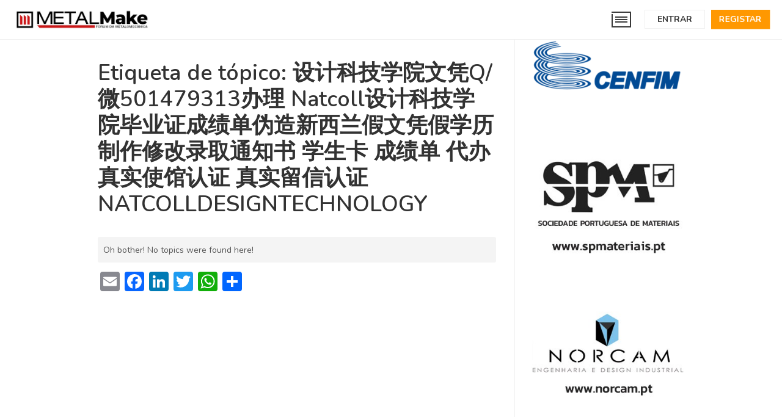

--- FILE ---
content_type: text/html; charset=UTF-8
request_url: https://metalmake.pt/forums/topic-tag/%E8%AE%BE%E8%AE%A1%E7%A7%91%E6%8A%80%E5%AD%A6%E9%99%A2%E6%96%87%E5%87%ADq-%E5%BE%AE501479313%E5%8A%9E%E7%90%86-natcoll%E8%AE%BE%E8%AE%A1%E7%A7%91%E6%8A%80%E5%AD%A6%E9%99%A2%E6%AF%95%E4%B8%9A%E8%AF%81/
body_size: 20733
content:
<!DOCTYPE html>
<html lang="pt-PT" class="no-js">
<head>
	<meta charset="UTF-8">
	<meta name="viewport" content="width=device-width, initial-scale=1">
	<link rel="profile" href="http://gmpg.org/xfn/11">
	<script>(function(html){html.className = html.className.replace(/\bno-js\b/,'js')})(document.documentElement);</script>
<title>设计科技学院文凭Q/微501479313办理 Natcoll设计科技学院毕业证成绩单伪造新西兰假文凭假学历 制作修改录取通知书 学生卡 成绩单 代办真实使馆认证 真实留信认证 NATCOLLDESIGNTECHNOLOGY &#8211; MetalMake</title>
<meta name='robots' content='max-image-preview:large' />
<script type="text/javascript">
    window.addEventListener("DOMContentLoaded", function(event) {
	if (document.cookie.indexOf("dark_mode=") >= 0) {
  		document.body.classList.add("dark-mode");
	}
});
</script>
<link rel='dns-prefetch' href='//static.addtoany.com' />
<link rel='dns-prefetch' href='//maxcdn.bootstrapcdn.com' />
<link rel="alternate" type="application/rss+xml" title="MetalMake &raquo; Feed" href="https://metalmake.pt/feed/" />
<link rel="alternate" type="application/rss+xml" title="MetalMake &raquo; Feed de comentários" href="https://metalmake.pt/comments/feed/" />
<link rel="alternate" type="application/rss+xml" title="Feed MetalMake &raquo; 设计科技学院文凭Q/微501479313办理 Natcoll设计科技学院毕业证成绩单伪造新西兰假文凭假学历 制作修改录取通知书 学生卡 成绩单 代办真实使馆认证 真实留信认证 NATCOLLDESIGNTECHNOLOGY Etiqueta de tópico" href="https://metalmake.pt/forums/topic-tag/%e8%ae%be%e8%ae%a1%e7%a7%91%e6%8a%80%e5%ad%a6%e9%99%a2%e6%96%87%e5%87%adq-%e5%be%ae501479313%e5%8a%9e%e7%90%86-natcoll%e8%ae%be%e8%ae%a1%e7%a7%91%e6%8a%80%e5%ad%a6%e9%99%a2%e6%af%95%e4%b8%9a%e8%af%81/feed/" />
<script type="text/javascript">
window._wpemojiSettings = {"baseUrl":"https:\/\/s.w.org\/images\/core\/emoji\/14.0.0\/72x72\/","ext":".png","svgUrl":"https:\/\/s.w.org\/images\/core\/emoji\/14.0.0\/svg\/","svgExt":".svg","source":{"concatemoji":"https:\/\/metalmake.pt\/wp-includes\/js\/wp-emoji-release.min.js?ver=6c651721911d78629dc9f68fa59ecff7"}};
/*! This file is auto-generated */
!function(e,a,t){var n,r,o,i=a.createElement("canvas"),p=i.getContext&&i.getContext("2d");function s(e,t){var a=String.fromCharCode,e=(p.clearRect(0,0,i.width,i.height),p.fillText(a.apply(this,e),0,0),i.toDataURL());return p.clearRect(0,0,i.width,i.height),p.fillText(a.apply(this,t),0,0),e===i.toDataURL()}function c(e){var t=a.createElement("script");t.src=e,t.defer=t.type="text/javascript",a.getElementsByTagName("head")[0].appendChild(t)}for(o=Array("flag","emoji"),t.supports={everything:!0,everythingExceptFlag:!0},r=0;r<o.length;r++)t.supports[o[r]]=function(e){if(p&&p.fillText)switch(p.textBaseline="top",p.font="600 32px Arial",e){case"flag":return s([127987,65039,8205,9895,65039],[127987,65039,8203,9895,65039])?!1:!s([55356,56826,55356,56819],[55356,56826,8203,55356,56819])&&!s([55356,57332,56128,56423,56128,56418,56128,56421,56128,56430,56128,56423,56128,56447],[55356,57332,8203,56128,56423,8203,56128,56418,8203,56128,56421,8203,56128,56430,8203,56128,56423,8203,56128,56447]);case"emoji":return!s([129777,127995,8205,129778,127999],[129777,127995,8203,129778,127999])}return!1}(o[r]),t.supports.everything=t.supports.everything&&t.supports[o[r]],"flag"!==o[r]&&(t.supports.everythingExceptFlag=t.supports.everythingExceptFlag&&t.supports[o[r]]);t.supports.everythingExceptFlag=t.supports.everythingExceptFlag&&!t.supports.flag,t.DOMReady=!1,t.readyCallback=function(){t.DOMReady=!0},t.supports.everything||(n=function(){t.readyCallback()},a.addEventListener?(a.addEventListener("DOMContentLoaded",n,!1),e.addEventListener("load",n,!1)):(e.attachEvent("onload",n),a.attachEvent("onreadystatechange",function(){"complete"===a.readyState&&t.readyCallback()})),(e=t.source||{}).concatemoji?c(e.concatemoji):e.wpemoji&&e.twemoji&&(c(e.twemoji),c(e.wpemoji)))}(window,document,window._wpemojiSettings);
</script>
<style type="text/css">
img.wp-smiley,
img.emoji {
	display: inline !important;
	border: none !important;
	box-shadow: none !important;
	height: 1em !important;
	width: 1em !important;
	margin: 0 0.07em !important;
	vertical-align: -0.1em !important;
	background: none !important;
	padding: 0 !important;
}
</style>
	<link rel='stylesheet' id='wp-block-library-css' href='https://metalmake.pt/wp-includes/css/dist/block-library/style.min.css?ver=6c651721911d78629dc9f68fa59ecff7' type='text/css' media='all' />
<link rel='stylesheet' id='classic-theme-styles-css' href='https://metalmake.pt/wp-includes/css/classic-themes.min.css?ver=1' type='text/css' media='all' />
<style id='global-styles-inline-css' type='text/css'>
body{--wp--preset--color--black: #000000;--wp--preset--color--cyan-bluish-gray: #abb8c3;--wp--preset--color--white: #ffffff;--wp--preset--color--pale-pink: #f78da7;--wp--preset--color--vivid-red: #cf2e2e;--wp--preset--color--luminous-vivid-orange: #ff6900;--wp--preset--color--luminous-vivid-amber: #fcb900;--wp--preset--color--light-green-cyan: #7bdcb5;--wp--preset--color--vivid-green-cyan: #00d084;--wp--preset--color--pale-cyan-blue: #8ed1fc;--wp--preset--color--vivid-cyan-blue: #0693e3;--wp--preset--color--vivid-purple: #9b51e0;--wp--preset--gradient--vivid-cyan-blue-to-vivid-purple: linear-gradient(135deg,rgba(6,147,227,1) 0%,rgb(155,81,224) 100%);--wp--preset--gradient--light-green-cyan-to-vivid-green-cyan: linear-gradient(135deg,rgb(122,220,180) 0%,rgb(0,208,130) 100%);--wp--preset--gradient--luminous-vivid-amber-to-luminous-vivid-orange: linear-gradient(135deg,rgba(252,185,0,1) 0%,rgba(255,105,0,1) 100%);--wp--preset--gradient--luminous-vivid-orange-to-vivid-red: linear-gradient(135deg,rgba(255,105,0,1) 0%,rgb(207,46,46) 100%);--wp--preset--gradient--very-light-gray-to-cyan-bluish-gray: linear-gradient(135deg,rgb(238,238,238) 0%,rgb(169,184,195) 100%);--wp--preset--gradient--cool-to-warm-spectrum: linear-gradient(135deg,rgb(74,234,220) 0%,rgb(151,120,209) 20%,rgb(207,42,186) 40%,rgb(238,44,130) 60%,rgb(251,105,98) 80%,rgb(254,248,76) 100%);--wp--preset--gradient--blush-light-purple: linear-gradient(135deg,rgb(255,206,236) 0%,rgb(152,150,240) 100%);--wp--preset--gradient--blush-bordeaux: linear-gradient(135deg,rgb(254,205,165) 0%,rgb(254,45,45) 50%,rgb(107,0,62) 100%);--wp--preset--gradient--luminous-dusk: linear-gradient(135deg,rgb(255,203,112) 0%,rgb(199,81,192) 50%,rgb(65,88,208) 100%);--wp--preset--gradient--pale-ocean: linear-gradient(135deg,rgb(255,245,203) 0%,rgb(182,227,212) 50%,rgb(51,167,181) 100%);--wp--preset--gradient--electric-grass: linear-gradient(135deg,rgb(202,248,128) 0%,rgb(113,206,126) 100%);--wp--preset--gradient--midnight: linear-gradient(135deg,rgb(2,3,129) 0%,rgb(40,116,252) 100%);--wp--preset--duotone--dark-grayscale: url('#wp-duotone-dark-grayscale');--wp--preset--duotone--grayscale: url('#wp-duotone-grayscale');--wp--preset--duotone--purple-yellow: url('#wp-duotone-purple-yellow');--wp--preset--duotone--blue-red: url('#wp-duotone-blue-red');--wp--preset--duotone--midnight: url('#wp-duotone-midnight');--wp--preset--duotone--magenta-yellow: url('#wp-duotone-magenta-yellow');--wp--preset--duotone--purple-green: url('#wp-duotone-purple-green');--wp--preset--duotone--blue-orange: url('#wp-duotone-blue-orange');--wp--preset--font-size--small: 13px;--wp--preset--font-size--medium: 20px;--wp--preset--font-size--large: 36px;--wp--preset--font-size--x-large: 42px;--wp--preset--spacing--20: 0.44rem;--wp--preset--spacing--30: 0.67rem;--wp--preset--spacing--40: 1rem;--wp--preset--spacing--50: 1.5rem;--wp--preset--spacing--60: 2.25rem;--wp--preset--spacing--70: 3.38rem;--wp--preset--spacing--80: 5.06rem;}:where(.is-layout-flex){gap: 0.5em;}body .is-layout-flow > .alignleft{float: left;margin-inline-start: 0;margin-inline-end: 2em;}body .is-layout-flow > .alignright{float: right;margin-inline-start: 2em;margin-inline-end: 0;}body .is-layout-flow > .aligncenter{margin-left: auto !important;margin-right: auto !important;}body .is-layout-constrained > .alignleft{float: left;margin-inline-start: 0;margin-inline-end: 2em;}body .is-layout-constrained > .alignright{float: right;margin-inline-start: 2em;margin-inline-end: 0;}body .is-layout-constrained > .aligncenter{margin-left: auto !important;margin-right: auto !important;}body .is-layout-constrained > :where(:not(.alignleft):not(.alignright):not(.alignfull)){max-width: var(--wp--style--global--content-size);margin-left: auto !important;margin-right: auto !important;}body .is-layout-constrained > .alignwide{max-width: var(--wp--style--global--wide-size);}body .is-layout-flex{display: flex;}body .is-layout-flex{flex-wrap: wrap;align-items: center;}body .is-layout-flex > *{margin: 0;}:where(.wp-block-columns.is-layout-flex){gap: 2em;}.has-black-color{color: var(--wp--preset--color--black) !important;}.has-cyan-bluish-gray-color{color: var(--wp--preset--color--cyan-bluish-gray) !important;}.has-white-color{color: var(--wp--preset--color--white) !important;}.has-pale-pink-color{color: var(--wp--preset--color--pale-pink) !important;}.has-vivid-red-color{color: var(--wp--preset--color--vivid-red) !important;}.has-luminous-vivid-orange-color{color: var(--wp--preset--color--luminous-vivid-orange) !important;}.has-luminous-vivid-amber-color{color: var(--wp--preset--color--luminous-vivid-amber) !important;}.has-light-green-cyan-color{color: var(--wp--preset--color--light-green-cyan) !important;}.has-vivid-green-cyan-color{color: var(--wp--preset--color--vivid-green-cyan) !important;}.has-pale-cyan-blue-color{color: var(--wp--preset--color--pale-cyan-blue) !important;}.has-vivid-cyan-blue-color{color: var(--wp--preset--color--vivid-cyan-blue) !important;}.has-vivid-purple-color{color: var(--wp--preset--color--vivid-purple) !important;}.has-black-background-color{background-color: var(--wp--preset--color--black) !important;}.has-cyan-bluish-gray-background-color{background-color: var(--wp--preset--color--cyan-bluish-gray) !important;}.has-white-background-color{background-color: var(--wp--preset--color--white) !important;}.has-pale-pink-background-color{background-color: var(--wp--preset--color--pale-pink) !important;}.has-vivid-red-background-color{background-color: var(--wp--preset--color--vivid-red) !important;}.has-luminous-vivid-orange-background-color{background-color: var(--wp--preset--color--luminous-vivid-orange) !important;}.has-luminous-vivid-amber-background-color{background-color: var(--wp--preset--color--luminous-vivid-amber) !important;}.has-light-green-cyan-background-color{background-color: var(--wp--preset--color--light-green-cyan) !important;}.has-vivid-green-cyan-background-color{background-color: var(--wp--preset--color--vivid-green-cyan) !important;}.has-pale-cyan-blue-background-color{background-color: var(--wp--preset--color--pale-cyan-blue) !important;}.has-vivid-cyan-blue-background-color{background-color: var(--wp--preset--color--vivid-cyan-blue) !important;}.has-vivid-purple-background-color{background-color: var(--wp--preset--color--vivid-purple) !important;}.has-black-border-color{border-color: var(--wp--preset--color--black) !important;}.has-cyan-bluish-gray-border-color{border-color: var(--wp--preset--color--cyan-bluish-gray) !important;}.has-white-border-color{border-color: var(--wp--preset--color--white) !important;}.has-pale-pink-border-color{border-color: var(--wp--preset--color--pale-pink) !important;}.has-vivid-red-border-color{border-color: var(--wp--preset--color--vivid-red) !important;}.has-luminous-vivid-orange-border-color{border-color: var(--wp--preset--color--luminous-vivid-orange) !important;}.has-luminous-vivid-amber-border-color{border-color: var(--wp--preset--color--luminous-vivid-amber) !important;}.has-light-green-cyan-border-color{border-color: var(--wp--preset--color--light-green-cyan) !important;}.has-vivid-green-cyan-border-color{border-color: var(--wp--preset--color--vivid-green-cyan) !important;}.has-pale-cyan-blue-border-color{border-color: var(--wp--preset--color--pale-cyan-blue) !important;}.has-vivid-cyan-blue-border-color{border-color: var(--wp--preset--color--vivid-cyan-blue) !important;}.has-vivid-purple-border-color{border-color: var(--wp--preset--color--vivid-purple) !important;}.has-vivid-cyan-blue-to-vivid-purple-gradient-background{background: var(--wp--preset--gradient--vivid-cyan-blue-to-vivid-purple) !important;}.has-light-green-cyan-to-vivid-green-cyan-gradient-background{background: var(--wp--preset--gradient--light-green-cyan-to-vivid-green-cyan) !important;}.has-luminous-vivid-amber-to-luminous-vivid-orange-gradient-background{background: var(--wp--preset--gradient--luminous-vivid-amber-to-luminous-vivid-orange) !important;}.has-luminous-vivid-orange-to-vivid-red-gradient-background{background: var(--wp--preset--gradient--luminous-vivid-orange-to-vivid-red) !important;}.has-very-light-gray-to-cyan-bluish-gray-gradient-background{background: var(--wp--preset--gradient--very-light-gray-to-cyan-bluish-gray) !important;}.has-cool-to-warm-spectrum-gradient-background{background: var(--wp--preset--gradient--cool-to-warm-spectrum) !important;}.has-blush-light-purple-gradient-background{background: var(--wp--preset--gradient--blush-light-purple) !important;}.has-blush-bordeaux-gradient-background{background: var(--wp--preset--gradient--blush-bordeaux) !important;}.has-luminous-dusk-gradient-background{background: var(--wp--preset--gradient--luminous-dusk) !important;}.has-pale-ocean-gradient-background{background: var(--wp--preset--gradient--pale-ocean) !important;}.has-electric-grass-gradient-background{background: var(--wp--preset--gradient--electric-grass) !important;}.has-midnight-gradient-background{background: var(--wp--preset--gradient--midnight) !important;}.has-small-font-size{font-size: var(--wp--preset--font-size--small) !important;}.has-medium-font-size{font-size: var(--wp--preset--font-size--medium) !important;}.has-large-font-size{font-size: var(--wp--preset--font-size--large) !important;}.has-x-large-font-size{font-size: var(--wp--preset--font-size--x-large) !important;}
.wp-block-navigation a:where(:not(.wp-element-button)){color: inherit;}
:where(.wp-block-columns.is-layout-flex){gap: 2em;}
.wp-block-pullquote{font-size: 1.5em;line-height: 1.6;}
</style>
<link rel='stylesheet' id='bbp-default-css' href='https://metalmake.pt/wp-content/themes/onecommunity/css/bbpress.css?ver=2.6-rc-6509' type='text/css' media='screen' />
<link rel='stylesheet' id='bp-mentions-css-css' href='https://metalmake.pt/wp-content/plugins/buddypress/bp-activity/css/mentions.min.css?ver=4.3.0' type='text/css' media='all' />
<link rel='stylesheet' id='dashicons-css' href='https://metalmake.pt/wp-includes/css/dashicons.min.css?ver=6c651721911d78629dc9f68fa59ecff7' type='text/css' media='all' />
<link rel='stylesheet' id='bp-nouveau-css' href='https://metalmake.pt/wp-content/themes/onecommunity/buddypress/css/buddypress.min.css?ver=4.3.0' type='text/css' media='screen' />
<link rel='stylesheet' id='contact-form-7-css' href='https://metalmake.pt/wp-content/plugins/contact-form-7/includes/css/styles.css?ver=5.6.4' type='text/css' media='all' />
<link rel='stylesheet' id='rs-plugin-settings-css' href='https://metalmake.pt/wp-content/plugins/revslider/public/assets/css/settings.css?ver=5.4.8' type='text/css' media='all' />
<style id='rs-plugin-settings-inline-css' type='text/css'>
#rs-demo-id {}
</style>
<link rel='stylesheet' id='font-awesome-css' href='https://metalmake.pt/wp-content/plugins/ultimate-carousel-for-visual-composer/css/font-awesome/css/all.css?ver=6c651721911d78629dc9f68fa59ecff7' type='text/css' media='all' />
<link rel='stylesheet' id='parent-theme-css' href='https://metalmake.pt/wp-content/themes/onecommunity/style.css?ver=6c651721911d78629dc9f68fa59ecff7' type='text/css' media='all' />
<link rel='stylesheet' id='load-fa-css' href='https://maxcdn.bootstrapcdn.com/font-awesome/4.7.0/css/font-awesome.min.css?ver=6c651721911d78629dc9f68fa59ecff7' type='text/css' media='all' />
<link rel='stylesheet' id='onecommunity-style-css' href='https://metalmake.pt/wp-content/themes/onecommunity-child/style.css?ver=6c651721911d78629dc9f68fa59ecff7' type='text/css' media='all' />
<link rel='stylesheet' id='responsive-css' href='https://metalmake.pt/wp-content/themes/onecommunity/css/responsive.css?ver=6c651721911d78629dc9f68fa59ecff7' type='text/css' media='all' />
<link rel='stylesheet' id='onecommunity-animations-css' href='https://metalmake.pt/wp-content/themes/onecommunity/css/animations.css?ver=6c651721911d78629dc9f68fa59ecff7' type='text/css' media='all' />
<link rel='stylesheet' id='bp-responsive-css' href='https://metalmake.pt/wp-content/themes/onecommunity/buddypress/css/responsive.css?ver=6c651721911d78629dc9f68fa59ecff7' type='text/css' media='all' />
<link rel='stylesheet' id='gdatt-attachments-css' href='https://metalmake.pt/wp-content/plugins/gd-bbpress-attachments/css/front.min.css?ver=4.3.1_b2435_free' type='text/css' media='all' />
<link rel='stylesheet' id='addtoany-css' href='https://metalmake.pt/wp-content/plugins/add-to-any/addtoany.min.css?ver=1.16' type='text/css' media='all' />
<link rel='stylesheet' id='onecommunity-shortcodes-css' href='https://metalmake.pt/wp-content/plugins/onecommunity-shortcodes/shortcodes.css?ver=6c651721911d78629dc9f68fa59ecff7' type='text/css' media='all' />
<link rel='stylesheet' id='rt-mediaelement-css' href='https://metalmake.pt/wp-content/plugins/buddypress-media/lib/media-element/mediaelementplayer-legacy.min.css?ver=4.6.12' type='text/css' media='all' />
<link rel='stylesheet' id='rt-mediaelement-wp-css' href='https://metalmake.pt/wp-content/plugins/buddypress-media/lib/media-element/wp-mediaelement.min.css?ver=4.6.12' type='text/css' media='all' />
<link rel='stylesheet' id='rtmedia-main-css' href='https://metalmake.pt/wp-content/plugins/buddypress-media/app/assets/css/rtmedia.min.css?ver=4.6.12' type='text/css' media='all' />
<link rel='stylesheet' id='rtmedia-upload-terms-main-css' href='https://metalmake.pt/wp-content/plugins/buddypress-media/app/assets/css/rtm-upload-terms.min.css?ver=4.6.12' type='text/css' media='all' />
<link rel='stylesheet' id='Nunito-css' href='//fonts.googleapis.com/css?family=Nunito%3A400%2C400i%2C600%2C700%2C800%2C900&#038;ver=6c651721911d78629dc9f68fa59ecff7' type='text/css' media='all' />
<script type='text/javascript' id='addtoany-core-js-before'>
window.a2a_config=window.a2a_config||{};a2a_config.callbacks=[];a2a_config.overlays=[];a2a_config.templates={};a2a_localize = {
	Share: "Partilhar",
	Save: "Guardar",
	Subscribe: "Subscrever",
	Email: "Email",
	Bookmark: "Marcador",
	ShowAll: "Mostrar tudo",
	ShowLess: "Mostrar menos",
	FindServices: "Procurar serviço(s)",
	FindAnyServiceToAddTo: "Encontrar rapidamente qualquer serviço para",
	PoweredBy: "Serviço fornecido por",
	ShareViaEmail: "Share via email",
	SubscribeViaEmail: "Subscribe via email",
	BookmarkInYourBrowser: "Adicionar marcador",
	BookmarkInstructions: "Press Ctrl+D or \u2318+D to bookmark this page",
	AddToYourFavorites: "Adicionar aos favoritos",
	SendFromWebOrProgram: "Send from any email address or email program",
	EmailProgram: "Email program",
	More: "More&#8230;",
	ThanksForSharing: "Thanks for sharing!",
	ThanksForFollowing: "Thanks for following!"
};
</script>
<script type='text/javascript' async src='https://static.addtoany.com/menu/page.js' id='addtoany-core-js'></script>
<script type='text/javascript' src='https://metalmake.pt/wp-includes/js/jquery/jquery.min.js?ver=3.6.1' id='jquery-core-js'></script>
<script type='text/javascript' src='https://metalmake.pt/wp-includes/js/jquery/jquery-migrate.min.js?ver=3.3.2' id='jquery-migrate-js'></script>
<script type='text/javascript' async src='https://metalmake.pt/wp-content/plugins/add-to-any/addtoany.min.js?ver=1.1' id='addtoany-jquery-js'></script>
<script type='text/javascript' src='https://metalmake.pt/wp-includes/js/plupload/moxie.min.js?ver=1.3.5' id='moxiejs-js'></script>
<script type='text/javascript' src='https://metalmake.pt/wp-includes/js/plupload/plupload.min.js?ver=2.1.9' id='plupload-js'></script>
<script type='text/javascript' src='https://metalmake.pt/wp-content/plugins/buddypress/bp-core/js/widget-members.min.js?ver=4.3.0' id='bp-widget-members-js'></script>
<script type='text/javascript' src='https://metalmake.pt/wp-content/plugins/buddypress/bp-core/js/jquery-query.min.js?ver=4.3.0' id='bp-jquery-query-js'></script>
<script type='text/javascript' src='https://metalmake.pt/wp-content/plugins/buddypress/bp-core/js/vendor/jquery-cookie.min.js?ver=4.3.0' id='bp-jquery-cookie-js'></script>
<script type='text/javascript' src='https://metalmake.pt/wp-content/plugins/buddypress/bp-core/js/vendor/jquery-scroll-to.min.js?ver=4.3.0' id='bp-jquery-scroll-to-js'></script>
<script type='text/javascript' src='https://metalmake.pt/wp-content/plugins/revslider/public/assets/js/jquery.themepunch.tools.min.js?ver=5.4.8' id='tp-tools-js'></script>
<script type='text/javascript' src='https://metalmake.pt/wp-content/plugins/revslider/public/assets/js/jquery.themepunch.revolution.min.js?ver=5.4.8' id='revmin-js'></script>
<!--[if lt IE 9]>
<script type='text/javascript' src='https://metalmake.pt/wp-content/themes/onecommunity/js/html5.js?ver=3.7.3' id='onecommunity-html5-js'></script>
<![endif]-->
<script></script><link rel="https://api.w.org/" href="https://metalmake.pt/wp-json/" /><link rel="EditURI" type="application/rsd+xml" title="RSD" href="https://metalmake.pt/xmlrpc.php?rsd" />
<link rel="wlwmanifest" type="application/wlwmanifest+xml" href="https://metalmake.pt/wp-includes/wlwmanifest.xml" />


	<script type="text/javascript">var ajaxurl = 'https://metalmake.pt/wp-admin/admin-ajax.php';</script>

			<style type="text/css">
							.rtmedia-activity-container ul.rtm-activity-media-list{
			overflow: auto;
			}

			div.rtmedia-activity-container ul.rtm-activity-media-list li.media-type-document,
			div.rtmedia-activity-container ul.rtm-activity-media-list li.media-type-other{
			margin-left: 0.6em !important;
			}

			.rtmedia-activity-container li.media-type-video{
			height: 240px !important;
			width: 320px !important;
			}

			.rtmedia-activity-container li.media-type-video div.rtmedia-item-thumbnail,
			.rtmedia-activity-container li.media-type-photo a{
			width: 100% !important;
			height: 98% !important;
			}

			.rtmedia-activity-container li.media-type-video div.rtmedia-item-thumbnail video{
			width: 100% !important;
			height: 100% !important;
			}

			.rtmedia-activity-container li.media-type-video div.rtmedia-item-thumbnail .mejs-video,
			.rtmedia-activity-container li.media-type-video div.rtmedia-item-thumbnail .mejs-video video,
			.rtmedia-activity-container li.media-type-video div.rtmedia-item-thumbnail .mejs-video .mejs-overlay-play{
			width: 100% !important;
			height: 100% !important;
			}

			.rtmedia-activity-container li.media-type-music{
			width: 320px !important;
			}

			.rtmedia-activity-container li.media-type-music .rtmedia-item-thumbnail,
			.rtmedia-activity-container li.media-type-music .rtmedia-item-thumbnail .mejs-audio,
			.rtmedia-activity-container li.media-type-music .rtmedia-item-thumbnail audio{
			width: 100% !important;
			}

			.rtmedia-activity-container li.media-type-photo{
			width: 320px !important;
			height: 240px !important;
			}

			.rtmedia-activity-container .media-type-photo .rtmedia-item-thumbnail,
			.rtmedia-activity-container .media-type-photo .rtmedia-item-thumbnail img {
			width: 100% !important;
			height: 100% !important;
			overflow: hidden;
			}
				.rtmedia-container ul.rtmedia-list li.rtmedia-list-item div.rtmedia-item-thumbnail {
		width: 150px;
		max-height: 150px;
		}
		.rtmedia-container ul.rtmedia-list li.rtmedia-list-item div.rtmedia-item-thumbnail img {
		max-width: 150px;
		max-height: 150px;
		}
		.rtmedia-container .rtmedia-list  .rtmedia-list-item {
		width: 150px;
		}
					</style>
			<style type="text/css" media="all">

#buddypress .main-navs.bp-navs ul li, #object-nav ul li { background:#d1d1d1!important; }
.top-bar-notifications-container span, .shortcode-bp-groups-tabs-container #object-nav .tabs-nav li.current, .shortcode_go, .shortcode_notice, .shortcode_quotebyauthor, .shortcode-login #shortcode-login-submit, .box-blog-entry .box-blog-cat a, #buddypress .bp-navs ul li.selected, #buddypress .bp-navs ul li.current, .page-numbers.current, .header-top-signin, .user-top-menu-container ul li span, .single-event-image span, .single-event-cat, .offers-container .offer.best, .offers-container a.button, .single-post-category, #object-nav ul li.current, .top-bar-messages span, .woocommerce h2.woocommerce-loop-category__title mark.count, ul.products li.product .woocommerce-listing-item-cat, body.single-product button.single_add_to_cart_button, .woocommerce div.product .woocommerce-tabs ul.tabs li.active, .woocommerce a.checkout-button, #place_order, .buddypress-wrap #group-create-body .bp-cover-image-status p.warning, .buddypress-wrap .bp-feedback.info .bp-icon, .buddypress-wrap .bp-feedback.help .bp-icon, .hero-button.join, #wp-calendar tbody td#today a, #buddypress .main-navs.bp-navs .object-nav-menu li.current, body.dark-mode .page-numbers.current { background:#ff9801!important; }
.load-more-groups span, .leftpullquote, .rightpullquote, .buddypress-wrap .activity-list .load-more a, .buddypress-wrap .activity-list .load-newest a, .header-top-signin, #load-more-posts-classic, #load-more-posts-1, .woocommerce .woocommerce-info { border-color:#ff9801; }
.shortcode_go:hover, .shortcode-login #shortcode-login-submit:hover { background:#d37d00!important; }
#buddypress .bp-subnavs ul.subnav li.current { background: #cdcdcd!important; }
.woocommerce .woocommerce-info::before { color:#ff9801!important; }

#wp-submit, .submit #signup_submit, .wpcf7-submit, #post-topic-reply #submit, #new-topic-post #submit, .my-account #submit, #new-topic-button, .page-template-search-page-php #search-submit, #comment-submit, #send_reply_button, #profile-group-edit-submit, #bbp_reply_submit, #bbp_topic_submit, #send, #submit { color:#ffffff!important; background: #ff9801!important; }

body, .nunito-font { font-family: 'Nunito'; }



/*********** Dark mode ***********/
body.dark-mode { color:#f0f0f0; background: #1e1a1b; border-color:#282627!important; }
body.dark-mode header#main, body.dark-mode footer, body.dark-mode #sidenav-members, body.dark-mode #loader-wrapper { background-color: #1e1a1b!important; }

/*********** Borders color ***********/
body.dark-mode #sidenav-members, body.dark-mode .header-top, body.dark-mode footer, body.dark-mode #sidebar .sidebar-box .sidebar-title, body.dark-mode #sidebar .sidebar-box ul li, body.dark-mode .breadcrumbs, 
body.dark-mode .woocommerce .woocommerce-breadcrumb, body.dark-mode #page-header .breadcrumbs, body.dark-mode select, body.dark-mode fieldset, body.dark-mode pre, body.dark-mode abbr, body.dark-mode acronym, body.dark-mode table, 
body.dark-mode table th, body.dark-mode table td,body.dark-mode input[type="text"], body.dark-mode input[type="date"], body.dark-mode input[type="time"], 
body.dark-mode input[type="datetime-local"], body.dark-mode input[type="week"], body.dark-mode input[type="month"], 
body.dark-mode input[type="email"], body.dark-mode input[type="url"], body.dark-mode input[type="password"], body.dark-mode input[type="search"], body.dark-mode input[type="tel"], body.dark-mode input[type="number"], 
body.dark-mode textarea#comment, body.dark-mode input[type="date"]:focus, body.dark-mode input[type="time"]:focus, 
body.dark-mode input[type="datetime-local"]:focus, body.dark-mode input[type="week"]:focus, body.dark-mode input[type="month"]:focus, 
body.dark-mode input[type="text"]:focus, body.dark-mode input[type="email"]:focus, body.dark-mode input[type="url"]:focus, 
body.dark-mode input[type="password"]:focus, body.dark-mode input[type="search"]:focus, body.dark-mode input[type="tel"]:focus, body.dark-mode input[type="number"]:focus,
body.dark-mode #page-user-login, body.dark-mode #page-user-pass, body.dark-mode .post-navigation div + div, body.dark-mode .image-navigation, body.dark-mode .comment-navigation,
body.dark-mode #header-menu-container .header-menu .nav-ul-container ul, body.dark-mode #header-menu-container .header-menu li li, body.dark-mode #header-menu-container .header-menu > li.current-menu-item, 
body.dark-mode #mobile-nav div.header-menu-mobile-container ul.header-menu-mobile, body.dark-mode #mobile-nav .header-menu-mobile-container ul li,
body.dark-mode .tagcloud a, body.dark-mode .header-top-login, body.dark-mode .user-top-menu-container ul, body.dark-mode .user-top-menu-container ul li, body.dark-mode .top-bar-messages-container, 
body.dark-mode .top-bar-messages-menu, body.dark-mode .top-bar-messages-menu ul li, body.dark-mode .notifications-list, body.dark-mode .notifications-list li, body.dark-mode .header-search, body.dark-mode .header-search #ajaxsearchpro1_1, body.dark-mode .header-search #ajaxsearchpro1_1 .probox, body.dark-mode .sidebar-box .search-form, 
body.dark-mode #header-search-mobile, body.dark-mode .frontpage-row-3, body.dark-mode .frontpage-row-3-title, body.dark-mode .frontpage-row-4, body.dark-mode .small-leaderboard, 
body.dark-mode .frontpage-row-5, body.dark-mode .frontpage-row-5-left, body.dark-mode .offers-container .offer, body.dark-mode .frontpage-row-7.centered-heading, body.dark-mode .single-post-details, body.dark-mode article, 
body.dark-mode .entry-summary, body.dark-mode main#content .thumbnail, body.dark-mode .blog-classic, body.dark-mode .blog-classic .blog-post, body.dark-mode .blog-classic .blog-post .featured-image img, 
body.dark-mode .blog-classic a.more-link, body.dark-mode .box-blog-entry .box-blog-details, body.dark-mode .box-blog-entry.no-thumbnail .box-blog-details, body.dark-mode .single-post main#content aside#left, body.dark-mode .blog-post aside#left, 
body.dark-mode .single-event aside#left, body.dark-mode .related-posts ul li.related-post-entry, body.dark-mode #left .author-bio img.avatar, body.dark-mode .page-links a, body.dark-mode .comments-area h2, 
body.dark-mode .comment-list article, body.dark-mode .comment-list .pingback, body.dark-mode .comment-list .trackback, body.dark-mode .comment-avatar img, body.dark-mode .comment-body, body.dark-mode .comment-content .reply, 
body.dark-mode .no-comments, body.dark-mode .footer-copyright, body.dark-mode .widecolumn .mu_register .mu_alert, body.dark-mode .term-description, body.dark-mode .woocommerce-product-gallery__image img, 
body.dark-mode .woocommerce-product-gallery__image img.wp-post-image, body.dark-mode.woocommerce div.product .woocommerce-tabs ul.tabs li, 
body.dark-mode.woocommerce .woocommerce-tabs ul.tabs.wc-tabs li.woo-object-nav-menu-button .woo-object-nav-menu, body.dark-mode.woocommerce .woocommerce-tabs ul.tabs.wc-tabs li.woo-object-nav-menu-button .woo-object-nav-menu li, 
body.dark-mode .woocommerce table.shop_attributes, body.dark-mode .woocommerce table.shop_attributes th, body.dark-mode .woocommerce table.shop_attributes td, body.dark-mode .woocommerce #tab-reviews #reviews ol.commentlist, 
body.dark-mode .woocommerce #tab-reviews #reviews ol.commentlist li, body.dark-mode .woocommerce #tab-reviews #reviews .review .comment_container img, 
body.dark-mode .woocommerce #sidebar ul.product_list_widget li img.attachment-woocommerce_thumbnail, body.dark-mode .woocommerce table.shop_table, body.dark-mode .woocommerce table.shop_table td, 
body.dark-mode .woocommerce table.shop_table tbody th, body.dark-mode.woocommerce table.shop_table tfoot td, body.dark-mode.woocommerce table.shop_table tfoot th, body.dark-mode .woocommerce table.shop_table .cart-subtotal, 
body.dark-mode .woocommerce table.shop_table .cart-subtotal th, body.dark-mode .woocommerce table.shop_table .cart-subtotal td, body.dark-mode .wpcf7-textarea, 
body.dark-mode .em-events-list > li, body.dark-mode .events-table thead tr th, body.dark-mode .events-table tbody tr td, body.dark-mode .wp_ulike_likers_wrapper .tiles, 
body.dark-mode body.achievement-single-page .gamipress-achievement-earners-list li a img, body.dark-mode .general-box-title, 
body.dark-mode .shortcode-general-list .shortcode-general-list-item, body.dark-mode #shortcode-user-login, body.dark-mode #shortcode-user-pass, body.dark-mode .shortcode-login-bottom, 
body.dark-mode .shortcode-bp-groups-tabs-container .group-box-bottom, body.dark-mode .shortcode-small-recent-posts-container .recent-post-thumb img, body.dark-mode .shortcode-popular-posts .shortcode-popular-posts-menu-drop-down, 
body.dark-mode .shortcode-popular-posts .tab-news-content li, body.dark-mode .shortcode-popular-posts ul li .pop-left img, body.dark-mode #sidenav-members #sidenav-members-nav, body.dark-mode #sidenav-members .sidenav-members-tabs, 
body.dark-mode #sidenav-members .best-user, body.dark-mode div#dark-mode-container, body.dark-mode #tabs-activity, body.dark-mode #tabs-activity .tabs-activity-nav, 
body.dark-mode #tabs-activity.shortcode-activity .shortcode-activity-list ul.tab-content-list li, body.dark-mode .shortcode-activity .activity-avatar img.avatar, 
body.dark-mode .shortcode-activity .shortcode-activity-list .rtmedia-item-thumbnail img, body.dark-mode .shortcode-events-row, body.dark-mode #shortcode-category-posts .shortcode-category-posts-menu, 
body.dark-mode #shortcode-category-posts .cat-posts-list.col-2 li, body.dark-mode #shortcode-category-posts .cat-posts-list .recent-post-thumb img, body.dark-mode ul.products li.product .woocommerce-listing-item-content, 
body.dark-mode .leaderboard, body.dark-mode .big-leaderboard-row, body.dark-mode .small-leaderboard-row, body.dark-mode .small-leaderboard-row .leaderboard-user img.avatar,
body.dark-mode #buddypress .main-navs.bp-navs .object-nav-menu, body.dark-mode .activity-list.bp-list li.activity-item:first-child, body.dark-mode .activity-update-form #whats-new-avatar, 
body.dark-mode .activity-update-form #whats-new-textarea textarea, body.dark-mode #item-body .activity-update-form, body.dark-mode .activity-update-form #whats-new-post-in-box #whats-new-post-in-box-items .bp-activity-object.selected, 
body.dark-mode .activity-list .activity-item div.item-avatar img, body.dark-mode .activity-list .activity-item .activity-meta.action, body.dark-mode .buddypress-wrap .activity-comments ul, 
body.dark-mode .buddypress-wrap .activity-comments .child-mark, body.dark-mode .buddypress-wrap .activity-list .activity-comments .comment-item .activity-meta.action, body.dark-mode form.ac-form .ac-reply-avatar img, 
body.dark-mode form.ac-form .ac-reply-content .ac-textarea textarea, body.dark-mode .buddypress-wrap .groups-list li .item-block, body.dark-mode .buddypress-wrap #members-list li .item-avatar, 
body.dark-mode .register-page .signup-form .password-entry, body.dark-mode .register-page .signup-form .password-entry-confirm, body.dark-mode #register-page button.visibility-toggle-link.text-button, 
body.dark-mode #group-create-body .left-menu img.avatar, body.dark-mode .single-headers #item-header-avatar a img, body.dark-mode #sidebar .bp-sidebar-details-category, body.dark-mode #sidebar h2.rtm-gallery-title, 
body.dark-mode #sidebar .bp-sidebar-details-groups li img, body.dark-mode #sidebar .left-sidebar-details-friends li img, body.dark-mode .single-item.group-members .item-body .filters:not(.no-subnav), 
body.dark-mode .groups-manage-members-list ul li, body.dark-mode .buddypress-wrap .profile.edit .editfield, body.dark-mode .buddypress-wrap .standard-form .wp-editor-container, body.dark-mode #message-threads, 
body.dark-mode #message-threads li, body.dark-mode #message-threads li .thread-from img.avatar, body.dark-mode #message-threads li .thread-to img.avatar, body.dark-mode .bp-messages-content #thread-preview, 
body.dark-mode .bp-messages-content #bp-message-thread-list li, body.dark-mode .bp-messages-content #bp-message-thread-list .message-metadata .avatar, body.dark-mode .bp-messages-content .thread-participants img, 
body.dark-mode .bp-messages-content #thread-preview h2:first-child, body.dark-mode .bp-messages-content #bp-message-thread-header h2:first-child, body.dark-mode .user-messages-bulk-actions .bulk-actions.select-wrap, 
body.dark-mode .message-box .message-metadata .avatar-box img, body.dark-mode .buddypress-wrap .filter select, body.dark-mode .buddypress-wrap #whats-new-post-in-box select, body.dark-mode .buddypress-wrap textarea, 
body.dark-mode .buddypress-wrap .select-wrap, body.dark-mode .buddypress-wrap form.bp-dir-search-form, body.dark-mode .buddypress-wrap form.bp-messages-search-form, body.dark-mode .buddypress-wrap form.bp-invites-search-form,
body.dark-mode .buddypress-wrap .bp-tables-user thead tr, body.dark-mode .buddypress-wrap table.wp-profile-fields thead tr, body.dark-mode .buddypress-wrap table.forum thead tr, 
body.dark-mode .buddypress-wrap .bp-tables-user tr td.label, body.dark-mode .buddypress-wrap table.wp-profile-fields tr td.label, body.dark-mode .buddypress-wrap table.forum tr td.label, 
body.dark-mode .buddypress .buddypress-wrap button, body.dark-mode .buddypress .buddypress-wrap a.button, body.dark-mode .buddypress .buddypress-wrap input[type="submit"], 
body.dark-mode .buddypress .buddypress-wrap input[type="button"], body.dark-mode .buddypress .buddypress-wrap input[type="reset"], body.dark-mode .buddypress .buddypress-wrap ul.button-nav:not(.button-tabs) li a,
body.dark-mode .buddypress .buddypress-wrap .generic-button a, body.dark-mode .buddypress .buddypress-wrap .comment-reply-link, body.dark-mode .buddypress .buddypress-wrap a.bp-title-button, 
body.dark-mode .buddypress .buddypress-wrap .activity-read-more a, body.dark-mode .buddypress .buddypress-wrap input[type="submit"].pending, body.dark-mode .buddypress .buddypress-wrap input[type="button"].pending, 
body.dark-mode .buddypress .buddypress-wrap input[type="reset"].pending, body.dark-mode .buddypress .buddypress-wrap input[type="button"].disabled, body.dark-mode .buddypress .buddypress-wrap input[type="reset"].disabled, 
body.dark-mode .buddypress .buddypress-wrap input[type="submit"][disabled="disabled"], body.dark-mode .buddypress .buddypress-wrap button.pending, body.dark-mode .buddypress .buddypress-wrap button.disabled, 
body.dark-mode .buddypress .buddypress-wrap div.pending a, body.dark-mode .buddypress .buddypress-wrap a.disabled, body.dark-mode .buddypress .buddypress-wrap .text-links-list a.button, 
body.dark-mode .buddypress .buddypress-wrap .bp-list.grid .action a, body.dark-mode .buddypress .buddypress-wrap .bp-list.grid .action button, body.dark-mode .buddypress-wrap #pass-strength-result, 
body.dark-mode .buddypress-wrap .members-list.grid .bp-ajax-message, body.dark-mode .buddypress.widget .item-options, body.dark-mode .buddypress.widget ul.item-list li .item-avatar img, body.dark-mode #rt_media_comment_submit, 
body.dark-mode #sidebar #rtMedia-galary-next, body.dark-mode #sidebar .rtmedia-container ul.rtmedia-list li.rtmedia-list-item div.rtmedia-item-thumbnail img, 
body.dark-mode #item-body ul.rtm-gallery-list li .rtmedia-item-thumbnail img, body.dark-mode table.doctable thead th, body.dark-mode table.doctable tbody td, body.dark-mode .vertical.ajaxsearchpro,
body.dark-mode .vertical.ajaxsearchpro .resdrg .item, body.dark-mode .generic-button button, body.dark-mode .generic-button a,
body.dark-mode #bbpress-forums .bbp-forums, body.dark-mode #bbpress-forums li.bbp-body ul.forum, body.dark-mode #bbpress-forums li.bbp-body ul.topic, body.dark-mode div.bbp-forum-header,body.dark-mode div.bbp-topic-header,body.dark-mode div.bbp-reply-header,
body.dark-mode #bbpress-forums div.bbp-topic-content code,body.dark-mode #bbpress-forums div.bbp-reply-content code,body.dark-mode #bbpress-forums div.bbp-topic-content pre,body.dark-mode #bbpress-forums div.bbp-reply-content pre,
body.dark-mode .bbp-row-actions #favorite-toggle a, body.dark-mode .bbp-row-actions #favorite-toggle span.is-favorite a, body.dark-mode .bbp-row-actions #subscription-toggle a, body.dark-mode .bbp-row-actions #subscription-toggle span.is-subscribed a
body.dark-mode .bbp-pagination-links a, body.dark-mode .bbp-pagination-links span.current, body.dark-mode .bbp-pagination-links span.current, body.dark-mode #bbpress-forums fieldset.bbp-form,
body.topic-edit.dark-mode .bbp-topic-form div.avatar img,body.reply-edit.dark-mode .bbp-reply-form div.avatar img,body.single-forum.dark-mode .bbp-topic-form div.avatar img,body.single-reply.dark-mode .bbp-reply-form div.avatar img,
body.page.dark-mode .bbp-reply-form code,body.page.dark-mode .bbp-topic-form code,body.single-topic.dark-mode .bbp-reply-form code,body.single-forum.dark-mode .bbp-topic-form code,body.topic-edit.dark-mode .bbp-topic-form code,body.reply-edit.dark-mode .bbp-reply-form code,
body.dark-mode #bbpress-forums #bbp-your-profile fieldset input,body.dark-mode #bbpress-forums #bbp-your-profile fieldset textarea, body.dark-mode #bbpress-forums #bbp-your-profile fieldset span.description,
body.dark-mode #bbpress-forums .bbp-topic-content ul.bbp-topic-revision-log,body.dark-mode #bbpress-forums .bbp-reply-content ul.bbp-topic-revision-log,body.dark-mode #bbpress-forums .bbp-reply-content ul.bbp-reply-revision-log,
body.dark-mode #bbpress-forums p.bbp-topic-meta img.avatar,body.dark-mode #bbpress-forums ul.bbp-reply-revision-log img.avatar,body.dark-mode #bbpress-forums ul.bbp-topic-revision-log img.avatar,body.dark-mode #bbpress-forums div.bbp-template-notice img.avatar,body.dark-mode #bbpress-forums .widget_display_topics img.avatar,body.dark-mode #bbpress-forums .widget_display_replies img.avatar,
body.dark-mode .activity-list li.bbp_topic_create .activity-content .activity-inner, body.dark-mode .activity-list li.bbp_reply_create .activity-content .activity-inner, body.dark-mode .bbp-author-avatar img, body.dark-mode .bbp-replies .hentry,
body.dark-mode #bbpress-forums h1.bbp-big-topic-title, body.dark-mode #bbpress-forums h2.bbp-heading-title,
body.dark-mode .woocommerce-breadcrumb, body.dark-mode .product_list_widget img, body.dark-mode .commentlist, body.dark-mode .commentlist li, body.dark-mode.woocommerce #tab-reviews #reviews .review .comment_container img,
body.dark-mode .profile-fields td, body.dark-mode .preview-pane-header, body.dark-mode .single-message-thread-header, body.dark-mode .gamipress-achievement-earners-list li img, body.dark-mode #drag-drop-area,
body.dark-mode ul.avatar-nav-items, body.dark-mode ul.avatar-nav-items li.body.dark-mode .buddydrive-item, body.dark-mode .buddydrive-item, body.dark-mode .buddydrive-toolbar, body.dark-mode .rtm-user-avatar a img,
body.dark-mode .rtmedia-comment, body.dark-mode #bp-data-export button, body.dark-mode .vc_sep_line, body.dark-mode .wpb_text_column, body.dark-mode .vc_column-inner, body.dark-mode .top-bar-notifications-container, body.dark-mode .header-top-right,
body.dark-mode .elementor-divider-separator, body.dark-mode .elementor-widget-container, body.dark-mode #pagebuilder-container .elementor .elementor-element .elementor-element-populated { border-color:#282627!important; }

/********************************* Borders color (darker) *********************************/
body.dark-mode .generic-button { border-color:#151415!important; }

/********************************* Background colors *********************************/
body.dark-mode #header-menu-container .header-menu .nav-ul-container ul, body.dark-mode #mobile-nav div.header-menu-mobile-container ul.header-menu-mobile, 
body.dark-mode .user-top-menu-container ul, body.dark-mode .top-bar-messages-menu, body.dark-mode .notifications-list, body.dark-mode .header-search .search-form, body.dark-mode .header-search .asp_main_container, body.dark-mode .sidebar-box .search-form, 
body.dark-mode .header-search input[type="search"].search-field, body.dark-mode .sidebar-box input[type="search"].search-field, body.dark-mode .header-search .search-submit, body.dark-mode .sidebar-box .search-submit, 
body.dark-mode .box-blog-entry, body.dark-mode .woocommerce .woocommerce-tabs ul.tabs.wc-tabs li.woo-object-nav-menu-button .woo-object-nav-menu li, 
body.dark-mode .woocommerce .woocommerce-tabs ul.tabs.wc-tabs li.woo-object-nav-menu-button .woo-object-nav-menu, body.dark-mode .woocommerce #tab-reviews #reviews .review .comment_container img,
body.dark-mode .shortcode-login, body.dark-mode .vertical.ajaxsearchpro .mCSBap_draggerRail, body.dark-mode .buddypress-wrap .activity-comments .child-mark,
body.dark-mode .shortcode-popular-posts .shortcode-popular-posts-menu-drop-down, body.dark-mode #sidenav-members-nav { background: #1e1a1b!important; }
body.dark-mode #header-menu-container .header-menu li li, body.dark-mode .tabs-activity-nav, body.dark-mode .profile-fields td, body.dark-mode .editfield select, body.dark-mode .bp-tables-user td, body.dark-mode #groups-list-options,
body.dark-mode .buddydrive-item, body.dark-mode table.doctable tr, body.dark-mode .rtmedia-container, body.dark-mode .rtmedia-single-meta, body.dark-mode input#rt_media_comment_submit { background-color: #1e1a1b!important }

body.dark-mode #buddypress .main-navs.main-navs.bp-navs ul li, body.dark-mode #buddypress .main-navs.groups-nav.main-navs.bp-navs ul li, body.dark-mode.woocommerce div.product .woocommerce-tabs ul.tabs li { border-color:#1e1a1b!important; }

/********************************* Backgrounds colors (lighter) *********************************/
body.dark-mode .tagcloud a:hover, body.dark-mode .tagcloud a:focus, body.dark-mode form.ac-form .ac-reply-content .ac-textarea textarea:focus, body.dark-mode .buddypress-wrap .standard-form input[required]:focus, 
body.dark-mode .buddypress-wrap .standard-form textarea[required]:focus, body.dark-mode .buddypress-wrap .standard-form select[required]:focus, body.dark-mode #buddypress .wp-editor-container button:hover, 
body.dark-mode .buddypress .buddypress-wrap button:hover, body.dark-mode .buddypress .buddypress-wrap button:focus, .buddypress .buddypress-wrap a.button:focus, body.dark-mode .buddypress .buddypress-wrap a.button:hover, 
body.dark-mode .buddypress .buddypress-wrap input[type="submit"]:focus, body.dark-mode .buddypress .buddypress-wrap input[type="submit"]:hover, .buddypress .buddypress-wrap input[type="button"]:focus, 
.buddypress .buddypress-wrap input[type="button"]:hover, .buddypress .buddypress-wrap input[type="reset"]:focus, body.dark-mode .buddypress .buddypress-wrap input[type="reset"]:hover, 
body.dark-mode .buddypress .buddypress-wrap .button-nav li a:focus, body.dark-mode .buddypress .buddypress-wrap .button-nav li a:hover, body.dark-mode .buddypress .buddypress-wrap .button-nav li.current a, body.dark-mode .buddypress .buddypress-wrap .generic-button,
body.dark-mode .buddypress .buddypress-wrap .generic-button a:focus, body.dark-mode .buddypress .buddypress-wrap .generic-button a:hover, body.dark-mode .buddypress .buddypress-wrap .comment-reply-link:focus, 
body.dark-mode .buddypress .buddypress-wrap .comment-reply-link:hover, .buddypress .buddypress-wrap .activity-read-more a:focus, body.dark-mode .buddypress .buddypress-wrap .activity-read-more a:hover, 
body.dark-mode .buddypress .buddypress-wrap input[type="submit"]:hover.pending, body.dark-mode .buddypress .buddypress-wrap input[type="button"]:hover.pending, body.dark-mode .buddypress .buddypress-wrap input[type="reset"]:hover.pending, body.dark-mode .buddypress .buddypress-wrap input[type="submit"]:hover.disabled, body.dark-mode .buddypress .buddypress-wrap input[type="button"]:hover.disabled, body.dark-mode .buddypress .buddypress-wrap input[type="reset"]:hover.disabled, body.dark-mode .buddypress .buddypress-wrap button.pending:hover, body.dark-mode .buddypress .buddypress-wrap button.disabled:hover, body.dark-mode .buddypress .buddypress-wrap div.pending a:hover, body.dark-mode .buddypress .buddypress-wrap a.disabled:hover {}
body.dark-mode #sidebar-spacer, body.dark-mode hr, body.dark-mode .shortcode-events h2, body.dark-mode .frontpage-row-2::after, body.dark-mode .wrapper .frontpage-row-4::after,
body.dark-mode #tabs-activity.shortcode-activity.col-2 .shortcode-activity-list::before, body.dark-mode #shortcode-category-posts .cat-posts-list::after, body.dark-mode .offers-container .offer.best .label,
body.dark-mode .vertical.ajaxsearchpro, body.dark-mode .vertical.ajaxsearchpro .resdrg .item, body.dark-mode .vertical.ajaxsearchpro .asp_spacer, body.dark-mode #object-nav .tabs-nav li:not(.current), body.dark-mode #object-nav ul li:not(.current),
body.dark-mode #buddypress .main-navs.bp-navs ul li:not(.selected), body.dark-mode .main-navs.users-nav, body.dark-mode .main-navs.groups-nav, body.dark-mode .main-navs, body.dark-mode .directory.activity .main-navs.dir-navs,
body.dark-mode #subnav ul li, body.dark-mode .bp-sidebar-details-box .bp-sidebar-details-item.bg, body.dark-mode .generic-button, body.dark-mode .buddypress-wrap .bp-feedback, body.dark-mode .register-section select,
body.dark-mode .select-wrap, body.dark-mode #members-list-options, body.dark-mode .shortcode_quote, body.dark-mode .rightpullquote, body.dark-mode .leftpullquote,
body.dark-mode #bbpress-forums li.bbp-header, body.dark-mode .bbp-topic-reply-count span, body.dark-mode #bbpress-forums div.bbp-topic-content code, body.dark-mode #bbpress-forums div.bbp-reply-content code, body.dark-mode #bbpress-forums div.bbp-topic-content pre, body.dark-mode #bbpress-forums div.bbp-reply-content pre,
body.dark-mode #bbpress-forums div.bbp-topic-tags a, body.dark-mode .bbp-pagination .bbp-pagination-links a:hover, body.dark-mode .bbp-pagination-links span.current, body.topic-edit.dark-mode .bbp-topic-form div.avatar img,body.reply-editbody.dark-mode .bbp-reply-form div.avatar img,body.single-forum.dark-mode .bbp-topic-form div.avatar img,body.single-reply.dark-mode .bbp-reply-form div.avatar img,
body.page.dark-mode .bbp-reply-form code,body.page.dark-mode .bbp-topic-form code,body.single-topic.dark-mode .bbp-reply-form code,body.single-forum.dark-mode .bbp-topic-form code,body.topic-edit.dark-mode .bbp-topic-form code,body.reply-edit.dark-mode .bbp-reply-form code,
body.dark-mode #bbpress-forums #bbp-your-profile fieldset span.description, body.dark-mode div.bbp-template-notice,div.indicator-hint, body.dark-mode div.bbp-template-notice.info, body.dark-mode #bbpress-forums #bbp-single-user-details #bbp-user-navigation li.current a,
body.dark-mode .bbp-forum-link, body.dark-mode .bbp-forum-topic-count, body.dark-mode .bbp-forum-reply-count, body.dark-mode .woocommerce-ordering select.orderby, body.dark-mode ul.wc-tabs, body.dark-mode div.product .woocommerce-tabs ul.tabs li,
body.dark-mode .gamipress-achievement-unlock-with-points-button, body.dark-mode select option, body.dark-mode #profile-edit-form .editfield, body.dark-mode .buddydrive-toolbar, body.dark-mode .statusnotice, body.dark-mode .currently-viewing,
body.dark-mode .rtmedia-no-comments, body.dark-mode .rtmedia-comment, body.dark-mode .shortcode_quoteby, body.dark-mode .shortcode_highlight, body.dark-mode .animated-shapes-container { background:#282627!important; }

/********************************* Backgrounds colors (darker) *********************************/
body.dark-mode #subnav ul.subnav li.current, body.dark-mode .buddypress-wrap .item-body .subnav-filters .feed a,
body.dark-mode #item-header .generic-button button, body.dark-mode .generic-button a, body.dark-mode #members-list .generic-button button,
body.dark-mode .bbp-row-actions #favorite-toggle a, body.dark-mode .bbp-row-actions #favorite-toggle span.is-favorite a, body.dark-mode .bbp-row-actions #subscription-toggle a,body.dark-mode .bbp-row-actions #subscription-toggle span.is-subscribed a,
body.dark-mode .big-leaderboard-row .leaderboard-points, body.dark-mode .bp-pagination a.page-numbers:hover, body.dark-mode #buddydrive-filter, body.dark-mode #bp-create-doc-button, body.dark-mode .bp-xprofile-visibility, body.dark-mode #bp-data-export button, body.dark-mode .shortcode_highlight { background: #110f0f!important; }


/* Forms background */
body.dark-mode input[type="text"], body.dark-mode input[type="date"], body.dark-mode input[type="time"], body.dark-mode input[type="datetime-local"], body.dark-mode input[type="week"], 
body.dark-mode input[type="month"], body.dark-mode input[type="email"], body.dark-mode input[type="url"], body.dark-mode input[type="password"], body.dark-mode input[type="search"], 
body.dark-mode input[type="tel"], body.dark-mode input[type="number"], body.dark-mode textarea#comment, body.dark-mode #page-user-login, body.dark-mode #page-user-pass, body.dark-mode .post-navigation .post-title, 
body.dark-mode .page-numbers, body.dark-mode #member-dir-pag-bottom .page-numbers, body.dark-mode .pagination-links .page-numbers, body.dark-mode .site .skip-link,
body.dark-mode .offers-container .offer h5, body.dark-mode .offers-container .offer:not(.best) .price, body.dark-mode #page-header, body.dark-mode .single-blog-post-tags a, body.dark-mode .page-links a, 
body.dark-mode .comment-counter, body.dark-mode .woocommerce div.product .woocommerce-tabs ul.tabs, body.dark-mode .woocommerce table.shop_attributes tr:nth-child(even) td, 
body.dark-mode .woocommerce table.shop_attributes tr:nth-child(even) td, body.dark-mode .wpcf7-textarea, body.dark-mode #shortcode-user-login, body.dark-mode #shortcode-user-pass, body.dark-mode #whats-new,
body.dark-mode .bbp-topic-form, body.dark-mode .bbp-reply-form, body.dark-mode .bbp-topic-tag-form, body.dark-mode #bbpress-forums #bbp-your-profile fieldset input, body.dark-mode #bbpress-forums #bbp-your-profile fieldset textarea, body.dark-mode #comment_content { background: #212121!important; }

/** Text color **/
body.dark-mode, body.dark-mode h1, body.dark-mode h2, body.dark-mode h3, body.dark-mode h4, body.dark-mode h5, body.dark-mode h6, body.dark-mode input[type="text"], body.dark-mode input[type="date"], body.dark-mode input[type="time"], body.dark-mode input[type="datetime-local"], body.dark-mode input[type="week"], body.dark-mode input[type="month"], body.dark-mode input[type="email"], body.dark-mode input[type="url"], body.dark-mode input[type="password"], body.dark-mode input[type="search"], body.dark-mode input[type="tel"], body.dark-mode input[type="number"], body.dark-mode textarea#comment,
body.dark-mode .post-password-form label, body.dark-mode #object-nav ul li, body.dark-mode #object-nav ul li.current a, body.dark-mode #object-nav ul li.selected a, body.dark-mode .dropdown-toggle, body.dark-mode .post-navigation .post-title a, body.dark-mode .post-navigation a:hover .post-title, body.dark-mode .post-navigation a:focus .post-title, body.dark-mode .image-navigation, body.dark-mode .comment-navigation,
div.pagination, body.dark-mode div.pagination .pag-count, body.dark-mode .bbp-pagination .bbp-pagination-count, body.dark-mode .page-numbers, body.dark-mode #member-dir-pag-bottom .page-numbers, body.dark-mode .pagination-links .page-numbers, body.dark-mode #header-menu-container .header-menu a, body.dark-mode #header-menu-container .header-menu li ul li a, body.dark-mode #header-menu-container .header-menu li.current-menu-item ul li a,
body.dark-mode #mobile-nav .header-menu-mobile-container ul a, body.dark-mode .breadcrumbs, body.dark-mode .woocommerce .woocommerce-breadcrumb, body.dark-mode .breadcrumbs a, body.dark-mode .woocommerce  .woocommerce-breadcrumb a, body.dark-mode #sidebar .sidebar-box .sidebar-title, body.dark-mode #sidebar .bp-sidebar-details-category, body.dark-mode #sidebar h2.rtm-gallery-title,
body.dark-mode #sidebar .general-box-title, body.dark-mode .widget_calendar tbody a, body.dark-mode .header-top-login, body.dark-mode header#main .top-bar-username, body.dark-mode header#main .top-bar-username a, body.dark-mode .user-top-menu-container ul, body.dark-mode .top-bar-messages-menu, body.dark-mode .top-bar-messages-menu ul li .message-title, body.dark-mode .top-bar-messages-menu ul li.unread .message-title, body.dark-mode .top-bar-messages-menu ul li.view-all,
body.dark-mode .notifications-list, body.dark-mode .notifications-list li a, body.dark-mode .notifications-list li.view-all a, body.dark-mode .sidebar-box input[type="search"].search-field, body.dark-mode .frontpage-style-1 a.hero-button.alternative, 
body.dark-mode .single-post-details .single-blog-comments, body.dark-mode article p, body.dark-mode .entry-title a, body.dark-mode body:not(.search-results) .entry-summary, body.dark-mode .blog-post .subtitle, body.dark-mode main#content aside#left h6, body.dark-mode .page-links a, body.dark-mode .comment-content-time,
body.dark-mode .comment-content-time, body.dark-mode .comment-content-time a, body.dark-mode .comment-metadata, body.dark-mode .pingback .edit-link, body.dark-mode .comment-metadata a, body.dark-mode .pingback .comment-edit-link,
body.dark-mode .comment-reply-title #cancel-comment-reply-link, body.dark-mode .comment-reply-link, body.dark-mode .comment-reply-link:hover, body.dark-mode .comment-reply-link:focus, body.dark-mode .comment-notes, body.dark-mode .comment-awaiting-moderation, body.dark-mode .logged-in-as, body.dark-mode .form-allowed-tags,
body.dark-mode .comment-reply-title small a:hover, body.dark-mode .comment-reply-title small a:focus, body.dark-mode #sidebar, body.dark-mode #sidebar a, body.dark-mode #sidebar select, body.dark-mode .rssSummary, body.dark-mode #wp-calendar, body.dark-mode footer, body.dark-mode .woocommerce-Price-amount,
body.dark-mode .woocommerce-product-details__short-description, body.dark-mode .woocommerce .woocommerce-tabs ul.tabs.wc-tabs li.woo-object-nav-menu-button .woo-object-nav-menu li a, body.dark-mode .events-table,
body.dark-mode #buddypress div.activity-meta .count-box, body.dark-mode #buddypress .acomment-options .count-box, body.dark-mode .comment-content .count-box, body.dark-mode .bbp-reply-content .count-box, body.dark-mode .comment-text .count-box, body.dark-mode .shortcode-activity .count-box, body.dark-mode .single-post-details .wpulike .count-box,
body.dark-mode .buddypress-wrap .bp-subnavs ul.subnav li a, body.dark-mode .buddypress-wrap .item-body .subnav-filters .feed a, body.dark-mode #buddypress .main-navs.bp-navs .object-nav-menu li a,
body.dark-mode #buddypress .main-navs.bp-navs .object-nav-menu li a span, body.dark-mode #buddypress .main-navs.bp-navs .object-nav-menu li.current a, body.dark-mode #buddypress .main-navs.bp-navs li.object-nav-menu-button .object-nav-menu li a,
body.dark-mode .activity-update-form #whats-new-textarea textarea, body.dark-mode .activity-list .activity-item .activity-header, body.dark-mode .activity-list .activity-item .activity-header a, body.dark-mode .buddypress-wrap .activity-list .load-more a, body.dark-mode .buddypress-wrap .activity-list .load-newest a,
body.dark-mode .buddypress-wrap .activity-comments .acomment-meta, body.dark-mode .buddypress-wrap .activity-comments .acomment-content p, body.dark-mode form.ac-form .ac-reply-content .ac-textarea textarea, body.dark-mode .buddypress-wrap .groups-list h2.groups-title a,
body.dark-mode .single-headers h2 a, body.dark-mode #sidebar .bp-sidebar-details, body.dark-mode #sidebar .bp-sidebar-fullname a, body.dark-mode #sidebar .bp-sidebar-groupname, body.dark-mode .bp-messages-content #bp-message-thread-list .activity,
body.dark-mode .buddypress .buddypress-wrap button, body.dark-mode .buddypress .buddypress-wrap a.button, body.dark-mode .buddypress .buddypress-wrap input[type="submit"], body.dark-mode .buddypress .buddypress-wrap input[type="button"], body.dark-mode .buddypress .buddypress-wrap input[type="reset"], body.dark-mode .buddypress .buddypress-wrap ul.button-nav:not(.button-tabs) li a, body.dark-mode .buddypress .buddypress-wrap .generic-button a, body.dark-mode .buddypress .buddypress-wrap .comment-reply-link, body.dark-mode .buddypress .buddypress-wrap a.bp-title-button, body.dark-mode .buddypress .buddypress-wrap .activity-read-more a,
body.dark-mode .widget.buddypress .item-options a.selected, body.dark-mode #rt_media_comment_submit, body.dark-mode .rtmedia-item-title, body.dark-mode #buddypress div#item-header div#item-header-content h2 a, body.dark-mode .doc-meta,
body.dark-mode .general-box-title, body.dark-mode .recent-comment-content, body.dark-mode .shortcode-bp-groups-tabs-container h6.group-box-title a,
body.dark-mode .shortcode-bp-groups-container .group-box-title, body.dark-mode #groups-list .group-box-title, body.dark-mode .shortcode-box-title, body.dark-mode .shortcode-box-title-2,
body.dark-mode .shortcode-popular-posts .shortcode-popular-posts-menu-drop-down span.current, body.dark-mode #sidenav-members #sidenav-members-nav li.current, body.dark-mode #tabs-activity .tabs-activity-nav li.current,
body.dark-mode .shortcode-activity ul.tab-content-list li .activity-inner, body.dark-mode .shortcode-activity ul.tab-content-list li .activity-inner p, body.dark-mode .shortcode-activity .count-box, body.dark-mode .shortcode-activity .comments-count,
body.dark-mode #shortcode-category-posts .shortcode-category-posts-menu li.current a, body.dark-mode ul.products li.product .woocommerce-listing-item-content .price, body.dark-mode ul.products li.product .woocommerce-listing-item-content .price ins .amount,
body.dark-mode .big-leaderboard-row a.name, body.dark-mode .big-leaderboard-row .leaderboard-points, body.dark-mode .small-leaderboard-row .leaderboard-position, body.dark-mode .vertical.ajaxsearchpro .resdrg .item h3 a,
body.dark-mode .activity-list .activity-item .activity-inner .rtmedia-activity-text, body.dark-mode .activity-list .activity-item .activity-inner p, body.dark-mode .nav-links a .post-title, body.dark-mode .generic-button button,
body.dark-mode .generic-button a,
body.dark-mode .bbp-topic-reply-count span, body.dark-mode .bbp-breadcrumb-current, body.dark-mode #bbpress-forums div.bbp-topic-tags a, body.dark-mode #bbpress-forums .bbp-forum-info .bbp-forum-content,
body.dark-mode div.bbp-template-notice, body.dark-mode div.indicator-hint, body.dark-mode div.bbp-template-notice a, body.dark-mode #bbpress-forums h1.bbp-big-topic-title, body.dark-mode .bbp-forum-right, body.dark-mode .offers-container .offer.best .label,
body.dark-mode .subsubsub li, body.dark-mode .statusnotice p, body.dark-mode #bp-create-doc-button, body.dark-mode .rtmedia-comment-content { color: #dfdfdf!important; }

/** Darker text color **/
body.dark-mode a, body.dark-mode .post-navigation a, body.dark-mode .related-posts ul li.related-post-entry a, body.dark-mode .single-blog-post-tags a { color: #c2c2c2; }
body.dark-mode .post-navigation .meta-nav, body.dark-mode #header-menu-container .header-menu li.current-menu-item span, body.dark-mode .breadcrumbs .current, body.dark-mode .widget_recent_entries .post-date, 
body.dark-mode .widget_rss .rss-date, body.dark-mode .widget_rss cite, body.dark-mode .sidebar-box .textwidget p, body.dark-mode .top-bar-messages-menu ul li .message-content-details,
body.dark-mode .top-bar-messages-menu ul li .message-content-details a, body.dark-mode .top-bar-messages-menu ul li .message-content p, body.dark-mode .top-bar-messages-menu ul li.unread .message-content p, body.dark-mode .header-search input[type="search"].search-field,
body.dark-mode .header-search input[type="search"].search-field::placeholder, body.dark-mode .sidebar-box input[type="search"].search-field::placeholder, body.dark-mode p.row-subtitle, body.dark-mode main#content .thumbnail span, body.dark-mode .blog-classic .featured-image span, body.dark-mode #left .author-bio-content,
body.dark-mode .taxonomy-description, body.dark-mode .entry-caption, body.dark-mode .comment-counter, body.dark-mode .wp-caption .wp-caption-text, body.dark-mode body.single-product .woocommerce-review-link, body.dark-mode body.single-product .product_meta,
body.dark-mode .woocommerce #tab-reviews #reviews .star-rating, body.dark-mode .woocommerce .comment-text p.meta, body.dark-mode .woocommerce .comment-text p.meta a, body.dark-mode .woocommerce .comment-text p.meta strong, body.dark-mode .woocommerce #sidebar ul.product_list_widget li .amount,
body.dark-mode .woocommerce #sidebar ul.product_list_widget li ins .amount, body.dark-mode .woocommerce #sidebar ul.product_list_widget li ins, body.dark-mode body.buddypress article.page > .entry-header .entry-title,
body.dark-mode .buddypress-wrap .bp-pagination, body.dark-mode .bp-list li .meta, body.dark-mode .bp-list li .item-meta, body.dark-mode .activity-update-form #whats-new-textarea textarea::placeholder, body.dark-mode .activity-update-form #whats-new-submit #aw-whats-new-reset:hover,
body.dark-mode .activity-list .activity-item .activity-inreplyto, body.dark-mode .activity-list .activity-item .activity-header .activity-time-since, body.dark-mode .activity-permalink .activity-list .activity-item .activity-header .time-since,
body.dark-mode .activity-list .activity-item .activity-content .activity-header, body.dark-mode .activity-list .activity-item .activity-content .comment-header, body.dark-mode .activity-list .activity-item .activity-inner .rtmedia-activity-text,
body.dark-mode .activity-list .activity-item .activity-meta.action .button span, body.dark-mode .buddypress-wrap .activity-comments .acomment-options a, body.dark-mode .buddypress-wrap .activity-comments .activity-meta.action .acomment-reply, body.dark-mode .buddypress-wrap .activity-comments .activity-meta.action .acomment-delete,
body.dark-mode .buddypress-wrap #members-list li .user-update, body.dark-mode .single-headers .group-status, body.dark-mode .single-headers #item-header-details, body.dark-mode .single-headers #item-header-details .user-nicename, body.dark-mode .single-headers #item-header-details .activity, body.dark-mode .single-headers #item-header-details .profile-balance,
body.dark-mode .single-headers #item-header-details .profile-balance .gamipress-user-points-amount, body.dark-mode .single-headers #item-header-details .profile-balance .gamipress-user-points-label,
body.dark-mode .single-headers #item-header-details div, body.dark-mode #sidebar .bp-sidebar-details .no-results p, body.dark-mode .groups-manage-members-list ul .members-manage-buttons a.button,
body.dark-mode .buddypress .bp-invites-content .item-list .item-meta span, body.dark-mode .buddypress .bp-invites-content .group-inviters li, body.dark-mode .buddypress .bp-invites-content li .status,
body.dark-mode .buddypress-wrap .field-visibility-settings, body.dark-mode .buddypress-wrap .field-visibility-settings-header, body.dark-mode .bp-messages-content time, body.dark-mode #message-threads li .thread-from .num-recipients, body.dark-mode #message-threads li .thread-to .num-recipients,
body.dark-mode #message-threads li .thread-content .excerpt, body.dark-mode .bp-messages-content #bp-message-thread-list .message-metadata time, body.dark-mode .bp-messages-content #thread-preview h2.preview-thread-title small,
body.dark-mode .bp-messages-content .thread-participants dt, body.dark-mode .buddypress-wrap .standard-form input:focus, body.dark-mode .buddypress-wrap .standard-form textarea:focus, body.dark-mode .buddypress-wrap .standard-form select:focus,
body.dark-mode .buddypress-wrap .standard-form p.description, body.dark-mode .buddypress-wrap .standard-form div.checkbox label:nth-child(n+2), body.dark-mode .buddypress-wrap .standard-form div.radio div label, body.dark-mode .buddypress-wrap .select-wrap select,
body.dark-mode .buddypress-wrap .select-wrap:focus .select-arrow:before, body.dark-mode .buddypress-wrap .select-wrap:hover .select-arrow:before, body.dark-mode .buddypress-wrap form.bp-dir-search-form input[type="search"]::placeholder,
body.dark-mode .buddypress-wrap table#message-threads .thread-info p.thread-excerpt, body.dark-mode .buddypress .buddypress-wrap input[type="submit"].pending, body.dark-mode .buddypress .buddypress-wrap input[type="button"].pending, body.dark-mode .buddypress .buddypress-wrap input[type="reset"].pending, body.dark-mode .buddypress .buddypress-wrap input[type="button"].disabled, body.dark-mode .buddypress .buddypress-wrap input[type="reset"].disabled, body.dark-mode .buddypress .buddypress-wrap input[type="submit"][disabled="disabled"],
body.dark-mode .buddypress .buddypress-wrap button.pending, body.dark-mode .buddypress .buddypress-wrap button.disabled, body.dark-mode .buddypress .buddypress-wrap div.pending a, body.dark-mode .buddypress .buddypress-wrap a.disabled,
body.dark-mode .buddypress .buddypress-wrap button.text-button, body.dark-mode .buddypress .buddypress-wrap input.text-button, body.dark-mode .buddypress .buddypress-wrap .text-links-list a.button, body.dark-mode .buddypress-wrap .bp-messages p,
body.dark-mode .widget.buddypress .item-options a, body.dark-mode .rtmedia-media-description, body.dark-mode #sidebar .rtmedia-no-media-found, body.dark-mode .doctable tbody .row-actions, body.dark-mode .shortcode-login-desc, body.dark-mode .shortcode-login .status, body.dark-mode .shortcode-login .forgetmenot label,
body.dark-mode .shortcode-login-bottom a, body.dark-mode .shordcode-recent-comment .recent-comment-info, body.dark-mode #sidebar .shordcode-recent-comment .recent-comment-info a, body.dark-mode .shortcode-bp-groups-tabs-container .group-box-details,
body.dark-mode .shortcode-bp-groups-container .group-box-details, body.dark-mode #groups-list .group-box-details, body.dark-mode .shortcode-small-recent-posts-container .recent-post-bottom, body.dark-mode #sidebar .shortcode-small-recent-posts-container .recent-post-bottom a,
body.dark-mode .shortcode-popular-posts .shortcode-popular-posts-menu-drop-down, body.dark-mode .shortcode-popular-posts .shortcode-popular-posts-likes, body.dark-mode #sidenav-members .sidenav-member-activity, body.dark-mode #sidenav-members #sidenav-members-nav li,
body.dark-mode #sidenav-members.sidenav-expand .sidenav-leaderboard-row .leaderboard-points, body.dark-mode #tabs-activity .tabs-activity-nav li, body.dark-mode .shortcode-activity a.activity-time-since, body.dark-mode .shortcode-event-location,
body.dark-mode #shortcode-category-posts .shortcode-category-posts-menu li a, body.dark-mode #shortcode-category-posts .cat-posts-list .recent-post-bottom, body.dark-mode .big-leaderboard-row .leaderboard-position,
body.dark-mode .small-leaderboard-row .leaderboard-points,
body.dark-mode #bbpress-forums div.bbp-forum-author .bbp-author-role, body.dark-mode #bbpress-forums div.bbp-topic-author .bbp-author-role, body.dark-mode #bbpress-forums div.bbp-reply-author .bbp-author-role, body.dark-mode span.bbp-author-ip, body.dark-mode div.bbp-breadcrumb, body.dark-mode div.bbp-breadcrumb p, body.dark-mode #bbpress-forums div.bbp-breadcrumb p a,
body.dark-mode span.bbp-admin-links, body.dark-mode span.bbp-admin-links a, body.dark-mode #bbpress-forums p.bbp-topic-meta a, body.dark-mode div.bbp-template-notice a:hover, body.dark-mode #bbpress-forums .bbp-topic-content ul.bbp-topic-revision-log, body.dark-mode #bbpress-forums .bbp-reply-content ul.bbp-topic-revision-log, body.dark-mode #bbpress-forums .bbp-reply-content ul.bbp-reply-revision-log,
body.dark-mode .bbp-forum-freshness, body.dark-mode .bbp-forum-freshness a, body.dark-mode.woocommerce .comment-text p.meta, body.dark-mode.woocommerce .comment-text p.meta a, body.dark-mode.woocommerce .comment-text p.meta strong,
body.dark-mode #shortcode-category-posts .box-blog-likes, body.dark-mode #shortcode-category-posts .box-blog-comments, body.dark-mode .shortcode-activity-meta .comments-count, body.dark-mode .wpulike .count-box, body.dark-mode #buddypress .activity-content .activity-meta .wpulike-heart .count-box,
body.dark-mode .single-post-details .single-blog-comments, body.dark-mode .single-post-details .wpulike-heart .count-box, body.dark-mode .box-blog-entry .box-blog-comments, body.dark-mode .box-blog-entry .box-blog-likes,
body.dark-mode ul.forum-lastposts-container .forum-lastposts-details, body.dark-mode #sidebar ul.forum-lastposts-container .forum-lastposts-details a, body.dark-mode .shortcode-popular-posts-time, body.dark-mode .item-list .activity, body.dark-mode #bp-data-export button { color: #848484!important; }
body.dark-mode div#dark-mode-container #dark-mode svg { fill:#848484; }


body.dark-mode #object-nav .tabs-nav li.current, body.dark-mode #buddypress .main-navs.users-nav.main-navs.bp-navs ul li.current a, body.dark-mode #buddypress .main-navs.groups-nav.main-navs.bp-navs ul li.current a, body.dark-mode .generic-button, body.dark-mode #object-nav ul li.current a, body.dark-mode .single-post-category a, body.dark-mode #object-nav ul li.current, body.dark-mode .front-info-box h1, body.dark-mode .front-info-box h1 a, body.dark-mode .shortcode_go a, body.dark-mode .elementor-button-text, body.dark-mode .elementor .elementor-row .elementor-widget-button a.elementor-button-link .elementor-button-text, body.dark-mode .elementor .elementor-row .elementor-widget-button a.elementor-button-link { color:#ffffff!important; }

body.dark-mode .frontpage-row-1 { background: #252122!important; }


</style>
        <script>

      window.OneSignal = window.OneSignal || [];

      OneSignal.push( function() {
        OneSignal.SERVICE_WORKER_UPDATER_PATH = "OneSignalSDKUpdaterWorker.js.php";
                      OneSignal.SERVICE_WORKER_PATH = "OneSignalSDKWorker.js.php";
                      OneSignal.SERVICE_WORKER_PARAM = { scope: "/" };
        OneSignal.setDefaultNotificationUrl("https://metalmake.pt");
        var oneSignal_options = {};
        window._oneSignalInitOptions = oneSignal_options;

        oneSignal_options['wordpress'] = true;
oneSignal_options['appId'] = '88e2ba5a-263b-480f-839c-146de8a1b472';
oneSignal_options['allowLocalhostAsSecureOrigin'] = true;
oneSignal_options['welcomeNotification'] = { };
oneSignal_options['welcomeNotification']['title'] = "";
oneSignal_options['welcomeNotification']['message'] = "Obrigado por subscrever :)";
oneSignal_options['subdomainName'] = "metalmake";
oneSignal_options['promptOptions'] = { };
oneSignal_options['promptOptions']['actionMessage'] = "quer exibir notificações.";
oneSignal_options['promptOptions']['exampleNotificationTitleDesktop'] = "Isto é um exemplo de uma notificação.";
oneSignal_options['promptOptions']['exampleNotificationMessageDesktop'] = "As notificações vão aparecer no seu PC.";
oneSignal_options['promptOptions']['exampleNotificationTitleMobile'] = "Exemplo de notificação";
oneSignal_options['promptOptions']['exampleNotificationMessageMobile'] = "As notificações vão aparecer no seu dispositivo";
oneSignal_options['promptOptions']['exampleNotificationCaption'] = "(pode deixar de subscrever a qualquer altura)";
oneSignal_options['promptOptions']['acceptButtonText'] = "PERMITIR";
oneSignal_options['promptOptions']['cancelButtonText'] = "NÃO, OBRIGADO";
oneSignal_options['promptOptions']['siteName'] = "http://metalmake.pt/";
oneSignal_options['promptOptions']['autoAcceptTitle'] = "Permitir";
oneSignal_options['notifyButton'] = { };
oneSignal_options['notifyButton']['enable'] = true;
oneSignal_options['notifyButton']['position'] = 'bottom-left';
oneSignal_options['notifyButton']['theme'] = 'default';
oneSignal_options['notifyButton']['size'] = 'medium';
oneSignal_options['notifyButton']['showCredit'] = true;
oneSignal_options['notifyButton']['text'] = {};
oneSignal_options['notifyButton']['text']['tip.state.unsubscribed'] = 'Subscrever notificações MetalMake';
oneSignal_options['notifyButton']['text']['tip.state.subscribed'] = 'Você subscreveu as notificações do MetalMake';
oneSignal_options['notifyButton']['text']['tip.state.blocked'] = 'Você bloqueou as notificações do MetalMake';
oneSignal_options['notifyButton']['text']['message.action.subscribed'] = 'Obrigado por subscrever!';
oneSignal_options['notifyButton']['text']['message.action.resubscribed'] = 'Você subscreveu as notificações de MetalMake';
oneSignal_options['notifyButton']['text']['message.action.unsubscribed'] = 'Não irá receber notificações novamente.';
oneSignal_options['notifyButton']['text']['dialog.main.title'] = 'Gerir notificações';
oneSignal_options['notifyButton']['text']['dialog.main.button.subscribe'] = 'SUBSCREVER';
oneSignal_options['notifyButton']['text']['dialog.main.button.unsubscribe'] = 'BLOQUEAR';
oneSignal_options['notifyButton']['text']['dialog.blocked.title'] = 'Desbloquear notificações';
oneSignal_options['notifyButton']['text']['dialog.blocked.message'] = 'Siga estas instruções para subscrever as notificações de MetalMake';
oneSignal_options['notifyButton']['colors'] = {};
oneSignal_options['notifyButton']['colors']['circle.background'] = '#ed1c24';
oneSignal_options['notifyButton']['colors']['pulse.color'] = '#ed1c24';
oneSignal_options['notifyButton']['colors']['dialog.button.background'] = '#ed1c24';
oneSignal_options['notifyButton']['offset'] = {};
                OneSignal.init(window._oneSignalInitOptions);
                OneSignal.showSlidedownPrompt();      });

      function documentInitOneSignal() {
        var oneSignal_elements = document.getElementsByClassName("OneSignal-prompt");

        var oneSignalLinkClickHandler = function(event) { OneSignal.push(['registerForPushNotifications']); event.preventDefault(); };        for(var i = 0; i < oneSignal_elements.length; i++)
          oneSignal_elements[i].addEventListener('click', oneSignalLinkClickHandler, false);
      }

      if (document.readyState === 'complete') {
           documentInitOneSignal();
      }
      else {
           window.addEventListener("load", function(event){
               documentInitOneSignal();
          });
      }
    </script>
<meta name="generator" content="Powered by WPBakery Page Builder - drag and drop page builder for WordPress."/>
<meta name="generator" content="Powered by Slider Revolution 5.4.8 - responsive, Mobile-Friendly Slider Plugin for WordPress with comfortable drag and drop interface." />
<link rel="icon" href="https://metalmake.pt/wp-content/uploads/2019/07/cropped-fav-icon-metalmake_16072019-32x32.jpg" sizes="32x32" />
<link rel="icon" href="https://metalmake.pt/wp-content/uploads/2019/07/cropped-fav-icon-metalmake_16072019-192x192.jpg" sizes="192x192" />
<link rel="apple-touch-icon" href="https://metalmake.pt/wp-content/uploads/2019/07/cropped-fav-icon-metalmake_16072019-180x180.jpg" />
<meta name="msapplication-TileImage" content="https://metalmake.pt/wp-content/uploads/2019/07/cropped-fav-icon-metalmake_16072019-270x270.jpg" />
<script type="text/javascript">function setREVStartSize(e){									
						try{ e.c=jQuery(e.c);var i=jQuery(window).width(),t=9999,r=0,n=0,l=0,f=0,s=0,h=0;
							if(e.responsiveLevels&&(jQuery.each(e.responsiveLevels,function(e,f){f>i&&(t=r=f,l=e),i>f&&f>r&&(r=f,n=e)}),t>r&&(l=n)),f=e.gridheight[l]||e.gridheight[0]||e.gridheight,s=e.gridwidth[l]||e.gridwidth[0]||e.gridwidth,h=i/s,h=h>1?1:h,f=Math.round(h*f),"fullscreen"==e.sliderLayout){var u=(e.c.width(),jQuery(window).height());if(void 0!=e.fullScreenOffsetContainer){var c=e.fullScreenOffsetContainer.split(",");if (c) jQuery.each(c,function(e,i){u=jQuery(i).length>0?u-jQuery(i).outerHeight(!0):u}),e.fullScreenOffset.split("%").length>1&&void 0!=e.fullScreenOffset&&e.fullScreenOffset.length>0?u-=jQuery(window).height()*parseInt(e.fullScreenOffset,0)/100:void 0!=e.fullScreenOffset&&e.fullScreenOffset.length>0&&(u-=parseInt(e.fullScreenOffset,0))}f=u}else void 0!=e.minHeight&&f<e.minHeight&&(f=e.minHeight);e.c.closest(".rev_slider_wrapper").css({height:f})					
						}catch(d){console.log("Failure at Presize of Slider:"+d)}						
					};</script>
		<style type="text/css" id="wp-custom-css">
			.breadcrumbs{
    display: none;
}

h1.page-title{
	margin-top: 5%;
}

.custom-slider2 .carousel_btn_span a {
	  padding: 9px 30px !important;
    border-radius: 0 !important;
    display: block !important;
    width: 100px !important;
		text-transform: uppercase !important;
    font-weight: bold !important;
    margin-bottom: 20px !important;
}

.custom-slider2 .carousel_btn_span {
  display: flex !important;
  justify-content: center !important;
}


@media only screen and (max-width: 767px) {
  .home-page .wrapper {
    width: 100% !important;
  }
	.home-page .forum_mm {
		width: 100% !important;
		max-width: 100% !important;
	}
	.home-page .bbp-body {
    display: flex;
    flex-wrap: wrap;
    justify-content: space-between;
	}
	.home-page #bbpress-forums li.bbp-body ul.forum {
		width: 48% !important;
	}
	.home-page .custom-sidebar .wpb_wrapper {
		    display: flex;
    flex-wrap: wrap;
    justify-content: space-between;
	}
	.home-page .custom-sidebar .sidebar-box  {
		width: 48% !important;
	}
	.home-page .custom-sidebar .widget_text {
		display: none !important;
	}
	.home-page .custom-sidebar img {
		max-width: 100% !important;
		margin-bottom: 10px;
	}
}		</style>
		<noscript><style> .wpb_animate_when_almost_visible { opacity: 1; }</style></noscript>
<meta name="viewport" content="width=device-width, user-scalable=yes, initial-scale=1.0, minimum-scale=0.1, maximum-scale=10.0">

</head>

<body class="bp-nouveau topic-tag topic-tag-%e8%ae%be%e8%ae%a1%e7%a7%91%e6%8a%80%e5%ad%a6%e9%99%a2%e6%96%87%e5%87%adq-%e5%be%ae501479313%e5%8a%9e%e7%90%86-natcoll%e8%ae%be%e8%ae%a1%e7%a7%91%e6%8a%80%e5%ad%a6%e9%99%a2%e6%af%95%e4%b8%9a%e8%af%81 topic-tag-5503 bbpress archive tax-topic-tag term-q-501479313-natcoll term-5503 wp-custom-logo group-blog hfeed logged-out wpb-js-composer js-comp-ver-7.2 vc_responsive no-js">

	<div id="loader-wrapper"></div>
		<div class="container">


		<header id="main">
			<div class="header-top">

				<div class="logo">

				
						<a href="https://metalmake.pt/" class="custom-logo-link" rel="home"><img width="1024" height="171" src="https://metalmake.pt/wp-content/uploads/2019/12/cropped-metalmake-FINAL-web_1219.jpg" class="custom-logo" alt="MetalMake" decoding="async" srcset="https://metalmake.pt/wp-content/uploads/2019/12/cropped-metalmake-FINAL-web_1219.jpg 1024w, https://metalmake.pt/wp-content/uploads/2019/12/cropped-metalmake-FINAL-web_1219-300x50.jpg 300w, https://metalmake.pt/wp-content/uploads/2019/12/cropped-metalmake-FINAL-web_1219-768x128.jpg 768w" sizes="(max-width: 709px) 85vw, (max-width: 909px) 67vw, (max-width: 1362px) 62vw, 840px" /></a>						<a href='https://metalmake.pt/' class='dark' title='MetalMake' rel='home'><img src=""></a>

					

				</div>


			<div class="header-top-right">

			 

			
			
				<a href="https://metalmake.pt/register" class="header-top-signin tada">Registar</a>

									<a class="header-top-login login-popup-action">Entrar</a>
				
			

			</div><!-- header-top-right -->

			
			<div id="header-menu-container">
			<ul id="menu-menu-principal-metalmake" class="header-menu"><li id="menu-item-279" class="menu-item menu-item-type-custom menu-item-object-custom menu-item-home menu-item-279"><a href="http://metalmake.pt/"><i class="fa fa-home"></i></a></li>
<li id="menu-item-49415" class="menu-item menu-item-type-custom menu-item-object-custom menu-item-has-children menu-item-49415"><a href="#">DESTAQUES</a>
<div class="nav-ul-container fadein"><ul class="sub-menu">
	<li id="menu-item-280" class="menu-item menu-item-type-custom menu-item-object-custom menu-item-280"><a href="http://metalmake.pt/artigos/">Artigos</a></li>
	<li id="menu-item-949" class="menu-item menu-item-type-post_type menu-item-object-page menu-item-949"><a href="https://metalmake.pt/noticias/">Notícias</a></li>
	<li id="menu-item-283" class="menu-item menu-item-type-custom menu-item-object-custom menu-item-283"><a href="http://metalmake.pt/eventos/">Eventos</a></li>
</ul></div>
</li>
<li id="menu-item-49416" class="menu-item menu-item-type-custom menu-item-object-custom menu-item-has-children menu-item-49416"><a href="#">RECURSOS</a>
<div class="nav-ul-container fadein"><ul class="sub-menu">
	<li id="menu-item-49449" class="menu-item menu-item-type-post_type menu-item-object-page menu-item-49449"><a href="https://metalmake.pt/indice-elementos-3d/">Imagens 3D</a></li>
	<li id="menu-item-282" class="menu-item menu-item-type-custom menu-item-object-custom menu-item-282"><a href="http://metalmake.pt/livros/">Livros</a></li>
	<li id="menu-item-281" class="menu-item menu-item-type-custom menu-item-object-custom menu-item-281"><a href="http://metalmake.pt/cursos/">Cursos</a></li>
</ul></div>
</li>
<li id="menu-item-49417" class="menu-item menu-item-type-custom menu-item-object-custom menu-item-has-children menu-item-49417"><a href="#">LIGAÇÕES</a>
<div class="nav-ul-container fadein"><ul class="sub-menu">
	<li id="menu-item-285" class="menu-item menu-item-type-custom menu-item-object-custom menu-item-285"><a href="http://metalmake.pt/emprego/">Emprego</a></li>
	<li id="menu-item-287" class="menu-item menu-item-type-custom menu-item-object-custom menu-item-287"><a href="http://metalmake.pt/empresas/">Empresas</a></li>
</ul></div>
</li>
<li id="menu-item-49418" class="menu-item menu-item-type-custom menu-item-object-custom menu-item-has-children menu-item-49418"><a href="#">SOBRE</a>
<div class="nav-ul-container fadein"><ul class="sub-menu">
	<li id="menu-item-49419" class="menu-item menu-item-type-post_type menu-item-object-page menu-item-49419"><a href="https://metalmake.pt/forum/">Fórum</a></li>
	<li id="menu-item-919" class="menu-item menu-item-type-custom menu-item-object-custom menu-item-919"><a href="http://metalmake.pt/lista-moderadores/">Moderadores</a></li>
	<li id="menu-item-319" class="menu-item menu-item-type-custom menu-item-object-custom menu-item-319"><a href="http://metalmake.pt/sobre-o-metalmake/">Sobre Nós</a></li>
</ul></div>
</li>
</ul>			</div><!-- header-mini-menu-container -->

			<div id="mobile-nav">
			<div class="header-menu-mobile-container"><ul id="menu-menu-principal-metalmake-1" class="header-menu-mobile"><li class="menu-item menu-item-type-custom menu-item-object-custom menu-item-home menu-item-279"><a href="http://metalmake.pt/"><i class="fa fa-home"></i></a></li>
<li class="menu-item menu-item-type-custom menu-item-object-custom menu-item-has-children menu-item-49415"><a href="#">DESTAQUES</a>
<ul class="sub-menu">
	<li class="menu-item menu-item-type-custom menu-item-object-custom menu-item-280"><a href="http://metalmake.pt/artigos/">Artigos</a></li>
	<li class="menu-item menu-item-type-post_type menu-item-object-page menu-item-949"><a href="https://metalmake.pt/noticias/">Notícias</a></li>
	<li class="menu-item menu-item-type-custom menu-item-object-custom menu-item-283"><a href="http://metalmake.pt/eventos/">Eventos</a></li>
</ul>
</li>
<li class="menu-item menu-item-type-custom menu-item-object-custom menu-item-has-children menu-item-49416"><a href="#">RECURSOS</a>
<ul class="sub-menu">
	<li class="menu-item menu-item-type-post_type menu-item-object-page menu-item-49449"><a href="https://metalmake.pt/indice-elementos-3d/">Imagens 3D</a></li>
	<li class="menu-item menu-item-type-custom menu-item-object-custom menu-item-282"><a href="http://metalmake.pt/livros/">Livros</a></li>
	<li class="menu-item menu-item-type-custom menu-item-object-custom menu-item-281"><a href="http://metalmake.pt/cursos/">Cursos</a></li>
</ul>
</li>
<li class="menu-item menu-item-type-custom menu-item-object-custom menu-item-has-children menu-item-49417"><a href="#">LIGAÇÕES</a>
<ul class="sub-menu">
	<li class="menu-item menu-item-type-custom menu-item-object-custom menu-item-285"><a href="http://metalmake.pt/emprego/">Emprego</a></li>
	<li class="menu-item menu-item-type-custom menu-item-object-custom menu-item-287"><a href="http://metalmake.pt/empresas/">Empresas</a></li>
</ul>
</li>
<li class="menu-item menu-item-type-custom menu-item-object-custom menu-item-has-children menu-item-49418"><a href="#">SOBRE</a>
<ul class="sub-menu">
	<li class="menu-item menu-item-type-post_type menu-item-object-page menu-item-49419"><a href="https://metalmake.pt/forum/">Fórum</a></li>
	<li class="menu-item menu-item-type-custom menu-item-object-custom menu-item-919"><a href="http://metalmake.pt/lista-moderadores/">Moderadores</a></li>
	<li class="menu-item menu-item-type-custom menu-item-object-custom menu-item-319"><a href="http://metalmake.pt/sobre-o-metalmake/">Sobre Nós</a></li>
</ul>
</li>
</ul></div>			</div><!-- mobile-nav -->

			
			
			</div><!-- header-top -->

		</header>
<section class="wrapper">

<main id="content" class="bbpress-page">

	<div class="breadcrumbs">
	<div class="bbp-breadcrumb"><p><a href="https://metalmake.pt/" class="bbp-breadcrumb-home">Página Inicial</a> <span class="bbp-breadcrumb-sep">&rsaquo;</span> <a href="https://metalmake.pt/forums/" class="bbp-breadcrumb-root">Fóruns</a> <span class="bbp-breadcrumb-sep">&rsaquo;</span> <span class="bbp-breadcrumb-current">Etiqueta de tópico: 设计科技学院文凭Q/微501479313办理 Natcoll设计科技学院毕业证成绩单伪造新西兰假文凭假学历 制作修改录取通知书 学生卡 成绩单 代办真实使馆认证 真实留信认证 NATCOLLDESIGNTECHNOLOGY</span></p></div>	</div>

	<h1 class="page-title">Etiqueta de tópico: <span>设计科技学院文凭Q/微501479313办理 Natcoll设计科技学院毕业证成绩单伪造新西兰假文凭假学历 制作修改录取通知书 学生卡 成绩单 代办真实使馆认证 真实留信认证 NATCOLLDESIGNTECHNOLOGY</span></h1>

		

	
	<article>
		
<div id="bbpress-forums">

	<div class="bbp-breadcrumb"><p><a href="https://metalmake.pt/" class="bbp-breadcrumb-home">Página Inicial</a> <span class="bbp-breadcrumb-sep">&rsaquo;</span> <a href="https://metalmake.pt/forums/" class="bbp-breadcrumb-root">Fóruns</a> <span class="bbp-breadcrumb-sep">&rsaquo;</span> <span class="bbp-breadcrumb-current">Etiqueta de tópico: 设计科技学院文凭Q/微501479313办理 Natcoll设计科技学院毕业证成绩单伪造新西兰假文凭假学历 制作修改录取通知书 学生卡 成绩单 代办真实使馆认证 真实留信认证 NATCOLLDESIGNTECHNOLOGY</span></p></div>
	
	
	
		
<div class="bbp-template-notice">
	<p>Oh bother! No topics were found here!</p>
</div>

	
	
</div>
	</article>
		<div style="margin-bottom: 50px;"><div class="sidebar-box widget_a2a_share_save_widget amr_widget widget"  id="a2a_share_save_widget-2"><div class="a2a_kit a2a_kit_size_32 addtoany_list"><a class="a2a_button_email" href="https://www.addtoany.com/add_to/email?linkurl=https%3A%2F%2Fmetalmake.pt%2Fforums%2Ftopic-tag%2F%25E8%25AE%25BE%25E8%25AE%25A1%25E7%25A7%2591%25E6%258A%2580%25E5%25AD%25A6%25E9%2599%25A2%25E6%2596%2587%25E5%2587%25ADq-%25E5%25BE%25AE501479313%25E5%258A%259E%25E7%2590%2586-natcoll%25E8%25AE%25BE%25E8%25AE%25A1%25E7%25A7%2591%25E6%258A%2580%25E5%25AD%25A6%25E9%2599%25A2%25E6%25AF%2595%25E4%25B8%259A%25E8%25AF%2581%2F&amp;linkname=Etiqueta%20de%20t%C3%B3pico%3A%20%E8%AE%BE%E8%AE%A1%E7%A7%91%E6%8A%80%E5%AD%A6%E9%99%A2%E6%96%87%E5%87%ADQ%2F%E5%BE%AE501479313%E5%8A%9E%E7%90%86%20Natcoll%E8%AE%BE%E8%AE%A1%E7%A7%91%E6%8A%80%E5%AD%A6%E9%99%A2%E6%AF%95%E4%B8%9A%E8%AF%81%E6%88%90%E7%BB%A9%E5%8D%95%E4%BC%AA%E9%80%A0%E6%96%B0%E8%A5%BF%E5%85%B0%E5%81%87%E6%96%87%E5%87%AD%E5%81%87%E5%AD%A6%E5%8E%86%20%E5%88%B6%E4%BD%9C%E4%BF%AE%E6%94%B9%E5%BD%95%E5%8F%96%E9%80%9A%E7%9F%A5%E4%B9%A6%20%E5%AD%A6%E7%94%9F%E5%8D%A1%20%E6%88%90%E7%BB%A9%E5%8D%95%20%E4%BB%A3%E5%8A%9E%E7%9C%9F%E5%AE%9E%E4%BD%BF%E9%A6%86%E8%AE%A4%E8%AF%81%20%E7%9C%9F%E5%AE%9E%E7%95%99%E4%BF%A1%E8%AE%A4%E8%AF%81%20NATCOLLDESIGNTECHNOLOGY" title="Email" rel="nofollow noopener" target="_blank"></a><a class="a2a_button_facebook" href="https://www.addtoany.com/add_to/facebook?linkurl=https%3A%2F%2Fmetalmake.pt%2Fforums%2Ftopic-tag%2F%25E8%25AE%25BE%25E8%25AE%25A1%25E7%25A7%2591%25E6%258A%2580%25E5%25AD%25A6%25E9%2599%25A2%25E6%2596%2587%25E5%2587%25ADq-%25E5%25BE%25AE501479313%25E5%258A%259E%25E7%2590%2586-natcoll%25E8%25AE%25BE%25E8%25AE%25A1%25E7%25A7%2591%25E6%258A%2580%25E5%25AD%25A6%25E9%2599%25A2%25E6%25AF%2595%25E4%25B8%259A%25E8%25AF%2581%2F&amp;linkname=Etiqueta%20de%20t%C3%B3pico%3A%20%E8%AE%BE%E8%AE%A1%E7%A7%91%E6%8A%80%E5%AD%A6%E9%99%A2%E6%96%87%E5%87%ADQ%2F%E5%BE%AE501479313%E5%8A%9E%E7%90%86%20Natcoll%E8%AE%BE%E8%AE%A1%E7%A7%91%E6%8A%80%E5%AD%A6%E9%99%A2%E6%AF%95%E4%B8%9A%E8%AF%81%E6%88%90%E7%BB%A9%E5%8D%95%E4%BC%AA%E9%80%A0%E6%96%B0%E8%A5%BF%E5%85%B0%E5%81%87%E6%96%87%E5%87%AD%E5%81%87%E5%AD%A6%E5%8E%86%20%E5%88%B6%E4%BD%9C%E4%BF%AE%E6%94%B9%E5%BD%95%E5%8F%96%E9%80%9A%E7%9F%A5%E4%B9%A6%20%E5%AD%A6%E7%94%9F%E5%8D%A1%20%E6%88%90%E7%BB%A9%E5%8D%95%20%E4%BB%A3%E5%8A%9E%E7%9C%9F%E5%AE%9E%E4%BD%BF%E9%A6%86%E8%AE%A4%E8%AF%81%20%E7%9C%9F%E5%AE%9E%E7%95%99%E4%BF%A1%E8%AE%A4%E8%AF%81%20NATCOLLDESIGNTECHNOLOGY" title="Facebook" rel="nofollow noopener" target="_blank"></a><a class="a2a_button_linkedin" href="https://www.addtoany.com/add_to/linkedin?linkurl=https%3A%2F%2Fmetalmake.pt%2Fforums%2Ftopic-tag%2F%25E8%25AE%25BE%25E8%25AE%25A1%25E7%25A7%2591%25E6%258A%2580%25E5%25AD%25A6%25E9%2599%25A2%25E6%2596%2587%25E5%2587%25ADq-%25E5%25BE%25AE501479313%25E5%258A%259E%25E7%2590%2586-natcoll%25E8%25AE%25BE%25E8%25AE%25A1%25E7%25A7%2591%25E6%258A%2580%25E5%25AD%25A6%25E9%2599%25A2%25E6%25AF%2595%25E4%25B8%259A%25E8%25AF%2581%2F&amp;linkname=Etiqueta%20de%20t%C3%B3pico%3A%20%E8%AE%BE%E8%AE%A1%E7%A7%91%E6%8A%80%E5%AD%A6%E9%99%A2%E6%96%87%E5%87%ADQ%2F%E5%BE%AE501479313%E5%8A%9E%E7%90%86%20Natcoll%E8%AE%BE%E8%AE%A1%E7%A7%91%E6%8A%80%E5%AD%A6%E9%99%A2%E6%AF%95%E4%B8%9A%E8%AF%81%E6%88%90%E7%BB%A9%E5%8D%95%E4%BC%AA%E9%80%A0%E6%96%B0%E8%A5%BF%E5%85%B0%E5%81%87%E6%96%87%E5%87%AD%E5%81%87%E5%AD%A6%E5%8E%86%20%E5%88%B6%E4%BD%9C%E4%BF%AE%E6%94%B9%E5%BD%95%E5%8F%96%E9%80%9A%E7%9F%A5%E4%B9%A6%20%E5%AD%A6%E7%94%9F%E5%8D%A1%20%E6%88%90%E7%BB%A9%E5%8D%95%20%E4%BB%A3%E5%8A%9E%E7%9C%9F%E5%AE%9E%E4%BD%BF%E9%A6%86%E8%AE%A4%E8%AF%81%20%E7%9C%9F%E5%AE%9E%E7%95%99%E4%BF%A1%E8%AE%A4%E8%AF%81%20NATCOLLDESIGNTECHNOLOGY" title="LinkedIn" rel="nofollow noopener" target="_blank"></a><a class="a2a_button_twitter" href="https://www.addtoany.com/add_to/twitter?linkurl=https%3A%2F%2Fmetalmake.pt%2Fforums%2Ftopic-tag%2F%25E8%25AE%25BE%25E8%25AE%25A1%25E7%25A7%2591%25E6%258A%2580%25E5%25AD%25A6%25E9%2599%25A2%25E6%2596%2587%25E5%2587%25ADq-%25E5%25BE%25AE501479313%25E5%258A%259E%25E7%2590%2586-natcoll%25E8%25AE%25BE%25E8%25AE%25A1%25E7%25A7%2591%25E6%258A%2580%25E5%25AD%25A6%25E9%2599%25A2%25E6%25AF%2595%25E4%25B8%259A%25E8%25AF%2581%2F&amp;linkname=Etiqueta%20de%20t%C3%B3pico%3A%20%E8%AE%BE%E8%AE%A1%E7%A7%91%E6%8A%80%E5%AD%A6%E9%99%A2%E6%96%87%E5%87%ADQ%2F%E5%BE%AE501479313%E5%8A%9E%E7%90%86%20Natcoll%E8%AE%BE%E8%AE%A1%E7%A7%91%E6%8A%80%E5%AD%A6%E9%99%A2%E6%AF%95%E4%B8%9A%E8%AF%81%E6%88%90%E7%BB%A9%E5%8D%95%E4%BC%AA%E9%80%A0%E6%96%B0%E8%A5%BF%E5%85%B0%E5%81%87%E6%96%87%E5%87%AD%E5%81%87%E5%AD%A6%E5%8E%86%20%E5%88%B6%E4%BD%9C%E4%BF%AE%E6%94%B9%E5%BD%95%E5%8F%96%E9%80%9A%E7%9F%A5%E4%B9%A6%20%E5%AD%A6%E7%94%9F%E5%8D%A1%20%E6%88%90%E7%BB%A9%E5%8D%95%20%E4%BB%A3%E5%8A%9E%E7%9C%9F%E5%AE%9E%E4%BD%BF%E9%A6%86%E8%AE%A4%E8%AF%81%20%E7%9C%9F%E5%AE%9E%E7%95%99%E4%BF%A1%E8%AE%A4%E8%AF%81%20NATCOLLDESIGNTECHNOLOGY" title="Twitter" rel="nofollow noopener" target="_blank"></a><a class="a2a_button_whatsapp" href="https://www.addtoany.com/add_to/whatsapp?linkurl=https%3A%2F%2Fmetalmake.pt%2Fforums%2Ftopic-tag%2F%25E8%25AE%25BE%25E8%25AE%25A1%25E7%25A7%2591%25E6%258A%2580%25E5%25AD%25A6%25E9%2599%25A2%25E6%2596%2587%25E5%2587%25ADq-%25E5%25BE%25AE501479313%25E5%258A%259E%25E7%2590%2586-natcoll%25E8%25AE%25BE%25E8%25AE%25A1%25E7%25A7%2591%25E6%258A%2580%25E5%25AD%25A6%25E9%2599%25A2%25E6%25AF%2595%25E4%25B8%259A%25E8%25AF%2581%2F&amp;linkname=Etiqueta%20de%20t%C3%B3pico%3A%20%E8%AE%BE%E8%AE%A1%E7%A7%91%E6%8A%80%E5%AD%A6%E9%99%A2%E6%96%87%E5%87%ADQ%2F%E5%BE%AE501479313%E5%8A%9E%E7%90%86%20Natcoll%E8%AE%BE%E8%AE%A1%E7%A7%91%E6%8A%80%E5%AD%A6%E9%99%A2%E6%AF%95%E4%B8%9A%E8%AF%81%E6%88%90%E7%BB%A9%E5%8D%95%E4%BC%AA%E9%80%A0%E6%96%B0%E8%A5%BF%E5%85%B0%E5%81%87%E6%96%87%E5%87%AD%E5%81%87%E5%AD%A6%E5%8E%86%20%E5%88%B6%E4%BD%9C%E4%BF%AE%E6%94%B9%E5%BD%95%E5%8F%96%E9%80%9A%E7%9F%A5%E4%B9%A6%20%E5%AD%A6%E7%94%9F%E5%8D%A1%20%E6%88%90%E7%BB%A9%E5%8D%95%20%E4%BB%A3%E5%8A%9E%E7%9C%9F%E5%AE%9E%E4%BD%BF%E9%A6%86%E8%AE%A4%E8%AF%81%20%E7%9C%9F%E5%AE%9E%E7%95%99%E4%BF%A1%E8%AE%A4%E8%AF%81%20NATCOLLDESIGNTECHNOLOGY" title="WhatsApp" rel="nofollow noopener" target="_blank"></a><a class="a2a_dd addtoany_share_save addtoany_share" href="https://www.addtoany.com/share"></a></div></div><!--sidebar-box ends--><div class="clear"></div></div>

</main><!-- .content -->

<aside id="sidebar">
<div class="sidebar-box widget_media_image widget" id="media_image-39"><a href="https://www.cenfim.pt/"><img width="300" height="104" src="https://metalmake.pt/wp-content/uploads/2021/12/cenfim-logo_02122021-300x104.png" class="image wp-image-49420  attachment-medium size-medium" alt="" decoding="async" loading="lazy" style="max-width: 100%; height: auto;" srcset="https://metalmake.pt/wp-content/uploads/2021/12/cenfim-logo_02122021-300x104.png 300w, https://metalmake.pt/wp-content/uploads/2021/12/cenfim-logo_02122021.png 456w" sizes="(max-width: 300px) 85vw, 300px" /></a></div><!--sidebar-box ends--><div class="clear"></div><div class="widget_text sidebar-box widget_custom_html widget" id="custom_html-37"><div class="textwidget custom-html-widget"><br/><br/><br/></div></div><!--sidebar-box ends--><div class="clear"></div><div class="sidebar-box widget_media_image widget" id="media_image-32"><a href="http://www.spmateriais.pt/"><img width="300" height="250" src="https://metalmake.pt/wp-content/uploads/2019/12/SPMATERIAIS-300250_10122019-300x250.jpg" class="image wp-image-1001  attachment-medium size-medium" alt="" decoding="async" loading="lazy" style="max-width: 100%; height: auto;" /></a></div><!--sidebar-box ends--><div class="clear"></div><div class="widget_text sidebar-box widget_custom_html widget" id="custom_html-31"><div class="textwidget custom-html-widget"><br/></div></div><!--sidebar-box ends--><div class="clear"></div><div class="sidebar-box widget_media_image widget" id="media_image-33"><a href="https://www.norcam.pt/"><img width="300" height="250" src="https://metalmake.pt/wp-content/uploads/2020/06/norcam_300250_060620-300x250.jpg" class="image wp-image-1617  attachment-medium size-medium" alt="" decoding="async" loading="lazy" style="max-width: 100%; height: auto;" /></a></div><!--sidebar-box ends--><div class="clear"></div><div class="widget_text sidebar-box widget_custom_html widget" id="custom_html-29"><div class="textwidget custom-html-widget"><br/></div></div><!--sidebar-box ends--><div class="clear"></div><div class="sidebar-box widget_media_image widget" id="media_image-29"><a href="https://www.construsoft.pt/site/pt/"><img width="300" height="250" src="https://metalmake.pt/wp-content/uploads/2020/01/construsoft_300250_02012020-300x250.jpg" class="image wp-image-1013  attachment-medium size-medium" alt="" decoding="async" loading="lazy" style="max-width: 100%; height: auto;" /></a></div><!--sidebar-box ends--><div class="clear"></div><div class="widget_text sidebar-box widget_custom_html widget" id="custom_html-27"><div class="textwidget custom-html-widget"><br/></div></div><!--sidebar-box ends--><div class="clear"></div><div class="sidebar-box widget_media_image widget" id="media_image-20"><a href="http://tecnogial.pt/"><img width="300" height="250" src="https://metalmake.pt/wp-content/uploads/2020/01/tecnogial_300250_02012020-300x250.jpg" class="image wp-image-1018  attachment-medium size-medium" alt="" decoding="async" loading="lazy" style="max-width: 100%; height: auto;" /></a></div><!--sidebar-box ends--><div class="clear"></div><div class="widget_text sidebar-box widget_custom_html widget" id="custom_html-18"><div class="textwidget custom-html-widget"><br/></div></div><!--sidebar-box ends--><div class="clear"></div><div class="sidebar-box widget_media_image widget" id="media_image-19"><img width="300" height="250" src="https://metalmake.pt/wp-content/uploads/2020/01/frezimaia_300250_02012020-300x250.jpg" class="image wp-image-1014  attachment-medium size-medium" alt="" decoding="async" loading="lazy" style="max-width: 100%; height: auto;" /></div><!--sidebar-box ends--><div class="clear"></div><div class="widget_text sidebar-box widget_custom_html widget" id="custom_html-19"><div class="textwidget custom-html-widget"><br/></div></div><!--sidebar-box ends--><div class="clear"></div><div class="sidebar-box widget_media_image widget" id="media_image-23"><a href="https://www.booki.pt/loja/prod/praticas-oficinais-exercicios-praticos-de-torneamento-e-fresagem/9789897231094/"><img width="300" height="250" src="https://metalmake.pt/wp-content/uploads/2020/01/praticas_oficinais_300250_02012020-300x250.jpg" class="image wp-image-1016  attachment-medium size-medium" alt="" decoding="async" loading="lazy" style="max-width: 100%; height: auto;" /></a></div><!--sidebar-box ends--><div class="clear"></div><div class="widget_text sidebar-box widget_custom_html widget" id="custom_html-13"><div class="textwidget custom-html-widget"><br/></div></div><!--sidebar-box ends--><div class="clear"></div><div class="sidebar-box widget_media_image widget" id="media_image-26"><a href="mailto:geral@metalmake.pt"><img width="300" height="250" src="https://metalmake.pt/wp-content/uploads/2020/01/metalmake_300250_02012020-300x250.jpg" class="image wp-image-1015  attachment-medium size-medium" alt="" decoding="async" loading="lazy" style="max-width: 100%; height: auto;" /></a></div><!--sidebar-box ends--><div class="clear"></div><div class="widget_text sidebar-box widget_custom_html widget" id="custom_html-24"><div class="textwidget custom-html-widget"><br/></div></div><!--sidebar-box ends--><div class="clear"></div><div class="sidebar-box widget_media_image widget" id="media_image-12"><a href="http://www.alphaengenharia.pt/"><img width="300" height="250" src="https://metalmake.pt/wp-content/uploads/2020/01/alpha_300250_02012020-300x250.jpg" class="image wp-image-1012  attachment-medium size-medium" alt="" decoding="async" loading="lazy" style="max-width: 100%; height: auto;" /></a></div><!--sidebar-box ends--><div class="clear"></div><div class="widget_text sidebar-box widget_custom_html widget" id="custom_html-9"><div class="textwidget custom-html-widget"><br/></div></div><!--sidebar-box ends--><div class="clear"></div><div class="sidebar-box widget_media_image widget" id="media_image-13"><a href="https://www.booki.pt/"><img width="300" height="250" src="https://metalmake.pt/wp-content/uploads/2019/06/booki_lateral_metalmake-300x250.jpg" class="image wp-image-317  attachment-medium size-medium" alt="" decoding="async" loading="lazy" style="max-width: 100%; height: auto;" /></a></div><!--sidebar-box ends--><div class="clear"></div><div class="widget_text sidebar-box widget_custom_html widget" id="custom_html-10"><div class="textwidget custom-html-widget"><br/></div></div><!--sidebar-box ends--><div class="clear"></div><div class="sidebar-box widget_media_image widget" id="media_image-14"><a href="https://www.booki.pt/loja/revistas/"><img width="300" height="250" src="https://metalmake.pt/wp-content/uploads/2020/01/revistas_300250_02012020-300x250.jpg" class="image wp-image-1017  attachment-medium size-medium" alt="" decoding="async" loading="lazy" style="max-width: 100%; height: auto;" /></a></div><!--sidebar-box ends--><div class="clear"></div><div class="widget_text sidebar-box widget_custom_html widget" id="custom_html-11"><div class="textwidget custom-html-widget"><br/></div></div><!--sidebar-box ends--><div class="clear"></div></aside><!--sidebar ends-->
<div id="sidebar-spacer"></div>

</section><!-- .wrapper -->
</div><!-- .container -->
<div class="clear"></div>

	<style type="text/css">
	body { padding-right:0px!important; }
	header#main { padding-right: 0px; }
</style>

<!-- As 2 Linhas que se seguem foram retiradas por conflitos no botão Login de Popup -->
<div class="popup-shortcode-login">
<div class="popup-shortcode-login-child">
<a class="shortcode-login-close"></a>

<div class="shortcode-login" id="login-jump">

		<form name="login-form" class="shortcode-login-form" action="login" method="post">

			<h4>Entrar</h4>

			<!--<span class="shortcode-login-desc"></span>-->

			<span class="status"></span>

			<label><input type="text" name="username" id="shortcode-user-login" placeholder="Utilizador" value="" tabindex="97" /></label>

			<label><input type="password" name="password" id="shortcode-user-pass" placeholder="Password" value="" tabindex="98" /><span class="password-show hidden"></span></label>

			<div class="forgetmenot">
			<div><label><input name="rememberme" type="checkbox" class="shortcode-rememberme" value="forever" tabindex="99" checked="checked" /><span class="checkmark"></span>Lembrar</label></div>
			</div>

			<input type="submit" name="wp-submit" id="shortcode-login-submit" value="Entrar" tabindex="100" />
			<input type="hidden" id="security" name="security" value="dce1220b7e" /><input type="hidden" name="_wp_http_referer" value="/forums/topic-tag/%E8%AE%BE%E8%AE%A1%E7%A7%91%E6%8A%80%E5%AD%A6%E9%99%A2%E6%96%87%E5%87%ADq-%E5%BE%AE501479313%E5%8A%9E%E7%90%86-natcoll%E8%AE%BE%E8%AE%A1%E7%A7%91%E6%8A%80%E5%AD%A6%E9%99%A2%E6%AF%95%E4%B8%9A%E8%AF%81/" />
		</form>

		<div class="clear"></div>

		<div class="shortcode-login-bottom">
		<a href="https://metalmake.pt/recovery" class="shortcode-password-recovery">Esqueceu-se da password?</a> <a href="https://metalmake.pt/register" class="shortcode-login-register">Criar Nova Conta</a>
		</div>

</div><!-- shortcode-login -->

</div>
</div>

<footer>

	<div class="footer-columns">


			<div class="wrapper">
			<div class="footer-columns-col-1 footer-column">

				
								<p>MetalMake - O fórum da Metalomecânica.<br/><br/>Website desenvolvido por <a style="color:#ed1c24" href="https://www.linkedin.com/in/renato-sousa-99a217ba/" target="_blank"> Renato Sousa</a></p>
				
			</div>

			<div class="footer-columns-col-2 footer-column">

			<h6><a href="http://metalmake.pt/politica-privacidade/" target="_blank">Política de Privacidade</a></h6>

			
			</div>


			<div class="footer-columns-col-3 footer-column">

			<h6><a href="http://metalmake.pt/termos-e-condicoes/" target="_blank">Termos Condições</a></h6>

			
			</div>
			
			<div class="footer-columns-col-3 footer-column">

			<h6><a href="http://metalmake.pt/contacto/" target="_blank">Contacto</a></h6>

			
			</div>


			<div class="footer-columns-col-4 footer-column">
				
				<h6><a href="https://www.linkedin.com/company/metalmake-f%C3%B3rum-da-metalomec%C3%A2nica/" target="_blank"><img src="https://metalmake.pt/wp-content/uploads/2022/11/linkedIn.png" width="30px"></a>
				<a href="https://www.youtube.com/channel/UC4jQkND_7qvvoK4ZDCSlkqw" target="_blank"><img src="https://metalmake.pt/wp-content/uploads/2022/11/youtube.png" width="30px"></a></h6>

			<div class="social-icons">

			<h6></h6>

   			
   			
     		
     		
			
   		 	</div><!-- social-icons -->

			</div><!-- footer-column -->

		</div><!-- wrapper -->
		
	</div><!-- footer-columns -->

	<section class="footer-copyright">
	<div class="wrapper">
	&copy; 2026 MetalMake. Todos os direitos reservados. Nenhuma parte deste site deve ser copiado sem a nossa autorização fornecida por escrito.	</div><!-- wrapper -->
	</section>

</footer>

<script type='text/javascript' id='login-js-js-extra'>
/* <![CDATA[ */
var login_js = {"ajaxurl":"https:\/\/metalmake.pt\/wp-admin\/admin-ajax.php","redirecturl":"https:\/\/metalmake.pt","loadingmessage":"Sending user info, please wait..."};
/* ]]> */
</script>
<script type='text/javascript' src='https://metalmake.pt/wp-content/themes/onecommunity/js/login.js?ver=1.0' id='login-js-js'></script>
<script type='text/javascript' src='https://metalmake.pt/wp-content/plugins/bbpress/templates/default/js/editor.js?ver=2.6-rc-6509' id='bbpress-editor-js'></script>
<script type='text/javascript' src='https://metalmake.pt/wp-includes/js/underscore.min.js?ver=1.13.4' id='underscore-js'></script>
<script type='text/javascript' src='https://metalmake.pt/wp-includes/js/backbone.min.js?ver=1.4.1' id='backbone-js'></script>
<script type='text/javascript' src='https://metalmake.pt/wp-content/plugins/buddypress-media/lib/media-element/wp-mediaelement.min.js?ver=4.6.12' id='rt-mediaelement-wp-js'></script>
<script type='text/javascript' id='rtmedia-main-js-extra'>
/* <![CDATA[ */
var rtmedia_bp = {"bp_template_pack":"legacy"};
var RTMedia_Main_JS = {"media_delete_confirmation":"Are you sure you want to delete this media?","rtmedia_ajaxurl":"https:\/\/metalmake.pt\/wp-admin\/admin-ajax.php","media_delete_success":"Media file deleted successfully."};
var rtmedia_main_js_strings = {"rtmedia_albums":"Albums","privacy_update_success":"Privacy updated successfully.","privacy_update_error":"Couldn't change privacy, please try again."};
var rtmedia_media_size_config = {"photo":{"thumb":{"width":"150","height":"150","crop":"1"},"medium":{"width":"320","height":"240","crop":"1"},"large":{"width":"800","height":"0","crop":"1"}},"video":{"activity_media":{"width":"320","height":"240"},"single_media":{"width":"640","height":"480"}},"music":{"activity_media":{"width":"320"},"single_media":{"width":"640"}},"featured":{"default":{"width":"100","height":"100","crop":"1"}}};
var rtmedia_main = {"rtmedia_ajax_url":"https:\/\/metalmake.pt\/wp-admin\/admin-ajax.php","rtmedia_media_slug":"media","rtmedia_lightbox_enabled":"1","rtmedia_direct_upload_enabled":"0","rtmedia_gallery_reload_on_upload":"1","rtmedia_empty_activity_msg":"Please enter some content to post.","rtmedia_empty_comment_msg":"Empty comment is not allowed.","rtmedia_media_delete_confirmation":"Are you sure you want to delete this media?","rtmedia_media_comment_delete_confirmation":"Are you sure you want to delete this comment?","rtmedia_album_delete_confirmation":"Are you sure you want to delete this Album?","rtmedia_drop_media_msg":"Drop files here","rtmedia_album_created_msg":" album created successfully.","rtmedia_something_wrong_msg":"Something went wrong. Please try again.","rtmedia_empty_album_name_msg":"Enter an album name.","rtmedia_max_file_msg":"Max file Size Limit: ","rtmedia_allowed_file_formats":"Allowed File Formats","rtmedia_select_all_visible":"Select All Visible","rtmedia_unselect_all_visible":"Unselect All Visible","rtmedia_no_media_selected":"Please select some media.","rtmedia_selected_media_delete_confirmation":"Are you sure you want to delete the selected media?","rtmedia_selected_media_move_confirmation":"Are you sure you want to move the selected media?","rtmedia_waiting_msg":"Waiting","rtmedia_uploaded_msg":"Uploaded","rtmedia_uploading_msg":"Uploading","rtmedia_upload_failed_msg":"Failed","rtmedia_close":"Close","rtmedia_edit":"Edit","rtmedia_delete":"Delete","rtmedia_edit_media":"Edit Media","rtmedia_remove_from_queue":"Remove from queue","rtmedia_add_more_files_msg":"Add more files","rtmedia_file_extension_error_msg":"File not supported","rtmedia_more":"more","rtmedia_less":"less","rtmedia_read_more":"Read more","rtmedia__show_less":"Show less","rtmedia_activity_text_with_attachment":"disable","rtmedia_delete_uploaded_media":"This media is uploaded. Are you sure you want to delete this media?","rtm_wp_version":"6.1.9","rtmedia_masonry_layout":"false","rtmedia_disable_media_in_commented_media":"1","rtmedia_disable_media_in_commented_media_text":"Adding media in Comments is not allowed"};
/* ]]> */
</script>
<script type='text/javascript' src='https://metalmake.pt/wp-content/plugins/buddypress-media/app/assets/js/rtmedia.min.js?ver=4.6.12' id='rtmedia-main-js'></script>
<script type='text/javascript' id='rtmedia-backbone-js-extra'>
/* <![CDATA[ */
var rtmedia_template = {"template_url":"https:\/\/metalmake.pt\/wp-admin\/admin-ajax.php?action=rtmedia_get_template&template=media-gallery-item"};
var rtMedia_plupload = {"rtMedia_plupload_config":{"url":"\/forums\/topic-tag\/%E8%AE%BE%E8%AE%A1%E7%A7%91%E6%8A%80%E5%AD%A6%E9%99%A2%E6%96%87%E5%87%ADq-%E5%BE%AE501479313%E5%8A%9E%E7%90%86-natcoll%E8%AE%BE%E8%AE%A1%E7%A7%91%E6%8A%80%E5%AD%A6%E9%99%A2%E6%AF%95%E4%B8%9A%E8%AF%81\/upload\/","runtimes":"html5,flash,html4","browse_button":"rtMedia-upload-button","container":"rtmedia-upload-container","drop_element":"drag-drop-area","filters":[{"title":"Media Files","extensions":"jpg,jpeg,png,gif,mp4,mp3"}],"max_file_size":"16M","multipart":true,"urlstream_upload":true,"flash_swf_url":"https:\/\/metalmake.pt\/wp-includes\/js\/plupload\/plupload.flash.swf","silverlight_xap_url":"https:\/\/metalmake.pt\/wp-includes\/js\/plupload\/plupload.silverlight.xap","file_data_name":"rtmedia_file","multi_selection":true,"multipart_params":{"redirect":"no","redirection":"false","action":"wp_handle_upload","_wp_http_referer":"\/forums\/topic-tag\/%E8%AE%BE%E8%AE%A1%E7%A7%91%E6%8A%80%E5%AD%A6%E9%99%A2%E6%96%87%E5%87%ADq-%E5%BE%AE501479313%E5%8A%9E%E7%90%86-natcoll%E8%AE%BE%E8%AE%A1%E7%A7%91%E6%8A%80%E5%AD%A6%E9%99%A2%E6%AF%95%E4%B8%9A%E8%AF%81\/","mode":"file_upload","rtmedia_upload_nonce":"d96cd74b11"},"max_file_size_msg":"16M"}};
var rtmedia_media_thumbs = {"photo":"https:\/\/metalmake.pt\/wp-content\/plugins\/buddypress-media\/app\/assets\/admin\/img\/image_thumb.png","video":"https:\/\/metalmake.pt\/wp-content\/plugins\/buddypress-media\/app\/assets\/admin\/img\/video_thumb.png","music":"https:\/\/metalmake.pt\/wp-content\/plugins\/buddypress-media\/app\/assets\/admin\/img\/audio_thumb.png"};
var rtmedia_edit_media_info_upload = {"title":"Title:","description":"Description:"};
var rtmedia_bp = {"bp_template_pack":"legacy"};
var rtmedia_backbone_strings = {"rtm_edit_file_name":"Edit File Name"};
var rtmedia_exteansions = {"photo":["jpg","jpeg","png","gif"],"video":["mp4"],"music":["mp3"]};
var rtMedia_update_plupload_comment = {"url":"\/forums\/topic-tag\/%E8%AE%BE%E8%AE%A1%E7%A7%91%E6%8A%80%E5%AD%A6%E9%99%A2%E6%96%87%E5%87%ADq-%E5%BE%AE501479313%E5%8A%9E%E7%90%86-natcoll%E8%AE%BE%E8%AE%A1%E7%A7%91%E6%8A%80%E5%AD%A6%E9%99%A2%E6%AF%95%E4%B8%9A%E8%AF%81\/upload\/","runtimes":"html5,flash,html4","browse_button":"rtmedia-comment-media-upload","container":"rtmedia-comment-media-upload-container","filters":[{"title":"Media Files","extensions":"jpg,jpeg,png,gif,mp4,mp3"}],"max_file_size":"16M","multipart":"1","urlstream_upload":"1","flash_swf_url":"https:\/\/metalmake.pt\/wp-includes\/js\/plupload\/plupload.flash.swf","silverlight_xap_url":"https:\/\/metalmake.pt\/wp-includes\/js\/plupload\/plupload.silverlight.xap","file_data_name":"rtmedia_file","multi_selection":"","multipart_params":{"redirect":"no","redirection":"false","action":"wp_handle_upload","_wp_http_referer":"\/forums\/topic-tag\/%E8%AE%BE%E8%AE%A1%E7%A7%91%E6%8A%80%E5%AD%A6%E9%99%A2%E6%96%87%E5%87%ADq-%E5%BE%AE501479313%E5%8A%9E%E7%90%86-natcoll%E8%AE%BE%E8%AE%A1%E7%A7%91%E6%8A%80%E5%AD%A6%E9%99%A2%E6%AF%95%E4%B8%9A%E8%AF%81\/","mode":"file_upload","rtmedia_upload_nonce":"d96cd74b11"},"max_file_size_msg":"128M"};
var rtmedia_backbone = {"rMedia_loading_media":"https:\/\/metalmake.pt\/wp-content\/plugins\/buddypress-media\/app\/assets\/admin\/img\/boxspinner.gif","rtmedia_set_featured_image_msg":"Featured media set successfully.","rtmedia_unset_featured_image_msg":"Featured media removed successfully.","rtmedia_no_media_found":"Oops !! There's no media found for the request !!","rtmedia_load_more_or_pagination":"load_more","rtmedia_bp_enable_activity":"0","rtmedia_upload_progress_error_message":"There are some uploads in progress. Do you want to cancel them?","rtmedia_media_disabled_error_message":"Media upload is disabled. Please Enable at least one media type to proceed.","rMedia_loading_file":"https:\/\/metalmake.pt\/wp-admin\/images\/loading.gif"};
var rtMedia_activity = {"is_album":"","is_edit_allowed":""};
var rtMedia_update_plupload_config = {"url":"\/forums\/topic-tag\/%E8%AE%BE%E8%AE%A1%E7%A7%91%E6%8A%80%E5%AD%A6%E9%99%A2%E6%96%87%E5%87%ADq-%E5%BE%AE501479313%E5%8A%9E%E7%90%86-natcoll%E8%AE%BE%E8%AE%A1%E7%A7%91%E6%8A%80%E5%AD%A6%E9%99%A2%E6%AF%95%E4%B8%9A%E8%AF%81\/upload\/","runtimes":"html5,flash,html4","browse_button":"rtmedia-add-media-button-post-update","container":"rtmedia-whts-new-upload-container","drop_element":"whats-new-textarea","filters":[{"title":"Media Files","extensions":"jpg,jpeg,png,gif,mp4,mp3"}],"max_file_size":"16M","multipart":"1","urlstream_upload":"1","flash_swf_url":"https:\/\/metalmake.pt\/wp-includes\/js\/plupload\/plupload.flash.swf","silverlight_xap_url":"https:\/\/metalmake.pt\/wp-includes\/js\/plupload\/plupload.silverlight.xap","file_data_name":"rtmedia_file","multi_selection":"1","multipart_params":{"redirect":"no","redirection":"false","rtmedia_update":"true","action":"wp_handle_upload","_wp_http_referer":"\/forums\/topic-tag\/%E8%AE%BE%E8%AE%A1%E7%A7%91%E6%8A%80%E5%AD%A6%E9%99%A2%E6%96%87%E5%87%ADq-%E5%BE%AE501479313%E5%8A%9E%E7%90%86-natcoll%E8%AE%BE%E8%AE%A1%E7%A7%91%E6%8A%80%E5%AD%A6%E9%99%A2%E6%AF%95%E4%B8%9A%E8%AF%81\/","mode":"file_upload","rtmedia_upload_nonce":"d96cd74b11"},"max_file_size_msg":"128M"};
/* ]]> */
</script>
<script type='text/javascript' src='https://metalmake.pt/wp-content/plugins/buddypress-media/app/assets/js/rtMedia.backbone.js?ver=4.6.12' id='rtmedia-backbone-js'></script>
<script type='text/javascript' src='https://metalmake.pt/wp-content/plugins/buddypress/bp-core/js/vendor/jquery.caret.min.js?ver=4.3.0' id='jquery-caret-js'></script>
<script type='text/javascript' src='https://metalmake.pt/wp-content/plugins/buddypress/bp-core/js/vendor/jquery.atwho.min.js?ver=4.3.0' id='jquery-atwho-js'></script>
<script type='text/javascript' src='https://metalmake.pt/wp-content/plugins/buddypress/bp-activity/js/mentions.min.js?ver=4.3.0' id='bp-mentions-js'></script>
<script type='text/javascript' id='bp-nouveau-js-extra'>
/* <![CDATA[ */
var BP_Nouveau = {"ajaxurl":"https:\/\/metalmake.pt\/wp-admin\/admin-ajax.php","confirm":"Are you sure?","show_x_comments":"Mostrar todos os %d coment\u00e1rios","unsaved_changes":"O seu perfil tem altera\u00e7\u00f5es n\u00e3o guardadas. Se sair desta p\u00e1gina, as altera\u00e7\u00f5es ser\u00e3o perdidas.","object_nav_parent":"#buddypress","objects":["activity","members","groups","blogs","xprofile","friends","messages","settings","notifications","group_members","group_requests"],"nonces":{"activity":"79e6a728d7","members":"15d1fe3761","groups":"aa80043a72","blogs":"ba1922ee22","xprofile":"b0c3041a90","friends":"3d1d6bcc3f","messages":"04ca9da5d1","settings":"96f4ced51e","notifications":"b2715a6529"}};
/* ]]> */
</script>
<script type='text/javascript' src='https://metalmake.pt/wp-content/themes/onecommunity/buddypress/js/buddypress-nouveau.min.js?ver=4.3.0' id='bp-nouveau-js'></script>
<script type='text/javascript' src='https://metalmake.pt/wp-content/plugins/contact-form-7/includes/swv/js/index.js?ver=5.6.4' id='swv-js'></script>
<script type='text/javascript' id='contact-form-7-js-extra'>
/* <![CDATA[ */
var wpcf7 = {"api":{"root":"https:\/\/metalmake.pt\/wp-json\/","namespace":"contact-form-7\/v1"}};
/* ]]> */
</script>
<script type='text/javascript' src='https://metalmake.pt/wp-content/plugins/contact-form-7/includes/js/index.js?ver=5.6.4' id='contact-form-7-js'></script>
<script type='text/javascript' src='https://metalmake.pt/wp-includes/js/imagesloaded.min.js?ver=4.1.4' id='imagesloaded-js'></script>
<script type='text/javascript' src='https://metalmake.pt/wp-includes/js/masonry.min.js?ver=4.2.2' id='masonry-js'></script>
<script type='text/javascript' src='https://metalmake.pt/wp-content/plugins/onecommunity-shortcodes/js/functions.js' id='shortcode-scripts-js'></script>
<script type='text/javascript' src='https://metalmake.pt/wp-content/themes/onecommunity/js/functions.js' id='onecommunity-script-js'></script>
<script type='text/javascript' id='gdatt-attachments-js-extra'>
/* <![CDATA[ */
var gdbbPressAttachmentsInit = {"max_files":"2","are_you_sure":"This operation is not reversible. Are you sure?"};
/* ]]> */
</script>
<script type='text/javascript' src='https://metalmake.pt/wp-content/plugins/gd-bbpress-attachments/js/front.min.js?ver=4.3.1_b2435_free' id='gdatt-attachments-js'></script>
<script type='text/javascript' src='https://metalmake.pt/wp-content/plugins/buddypress-media/lib/media-element/mediaelement-and-player.min.js?ver=4.6.12' id='rt-mediaelement-js'></script>
<script type='text/javascript' src='https://metalmake.pt/wp-content/plugins/buddypress-media/lib/touchswipe/jquery.touchSwipe.min.js?ver=4.6.12' id='rtmedia-touchswipe-js'></script>
<script type='text/javascript' src='https://cdn.onesignal.com/sdks/OneSignalSDK.js?ver=6c651721911d78629dc9f68fa59ecff7' async='async' id='remote_sdk-js'></script>
<script></script><script type="text/javascript">
    var ajaxurl = "https://metalmake.pt/wp-admin/admin-ajax.php";
</script>

</body>
</html>

--- FILE ---
content_type: text/css
request_url: https://metalmake.pt/wp-content/themes/onecommunity/css/animations.css?ver=6c651721911d78629dc9f68fa59ecff7
body_size: 704
content:
@keyframes fadein { 
	from { opacity: 0; } 
	to { opacity: 1; } 
}
.fadein:not(.animated) { animation: fadein 0.7s; }


@keyframes fadeInFast { 
	from { opacity: 0; } 
	to { opacity: 1; } 
}
.fadeInFast:not(.animated) { animation-name: fadeInFast; animation-duration: 0.4s; }


@keyframes fadeout { 
	from { opacity:100; } 
	to {opacity:0; visibility: hidden; } 
}
.fadeout:not(.animated) { animation: fadeout 0.3s forwards; }


@keyframes loading { 
0% {
    opacity:1;
 }

50% {
    opacity:0.6;
    }

100% {
    opacity:1;
    }   
}
.dd-loading { animation: loading 1s infinite!important; }


@keyframes fadeInDown {
0% {
   opacity: 0;
   transform: translateY(-20px);
	}

100% {
	opacity: 1;
    transform: translateY(0);
   }
}
.fadeInDown:not(.animated) { opacity: 0; animation-name: fadeInDown; animation-duration: 0.5s; animation-delay: 0.5s; animation-fill-mode: forwards; opacity: 0;}


@keyframes fadeInUp {
  from {
    opacity: 0;
    transform: translate3d(0, 100%, 0);
  }

  to {
    opacity: 1;
    transform: translate3d(0, 0, 0);
  }
}
.fadeInUp:not(.animated) { animation-name: fadeInUp; animation-duration: 0.5s; animation-delay: 1s; animation-fill-mode: forwards; opacity: 0;}
.fadeInUp.delayed:not(.animated) { animation-delay: 1.3s; }

@keyframes bounceInDown {
  from,
  60%,
  75%,
  90%,
  to {
    animation-timing-function: cubic-bezier(0.215, 0.61, 0.355, 1);
  }

  0% {
    opacity: 0;
    transform: translate3d(0, -3000px, 0);
  }

  60% {
    opacity: 1;
    transform: translate3d(0, 25px, 0);
  }

  75% {
    transform: translate3d(0, -10px, 0);
  }

  90% {
    transform: translate3d(0, 5px, 0);
  }

  to {
  	opacity: 1;
    transform: translate3d(0, 0, 0);
  }
}
.bounceInDown:not(.animated) { opacity: 0; animation-name: bounceInDown; animation-duration: 0.9s; animation-delay: 0.3s;animation-fill-mode: forwards; }


@keyframes bounceInLeft {
  from,
  60%,
  75%,
  90%,
  to {
    animation-timing-function: cubic-bezier(0.215, 0.61, 0.355, 1);
  }

  0% {
    opacity: 0;
    transform: translate3d(-3000px, 0, 0);
  }

  60% {
    opacity: 1;
    transform: translate3d(25px, 0, 0);
  }

  75% {
    transform: translate3d(-10px, 0, 0);
  }

  90% {
    transform: translate3d(5px, 0, 0);
  }

  to {
    opacity: 1;
    transform: translate3d(0, 0, 0);
  }
}

.bounceInLeft:not(.animated) { animation-name: bounceInLeft; animation-duration: 0.9s; animation-delay: 0.7s;animation-fill-mode: forwards; opacity: 0; }


@keyframes tada {
  from {
    transform: scale3d(1, 1, 1);
  }

  10%,
  20% {
    transform: scale3d(0.9, 0.9, 0.9) rotate3d(0, 0, 1, -3deg);
  }

  30%,
  50%,
  70%,
  90% {
    transform: scale3d(1.1, 1.1, 1.1) rotate3d(0, 0, 1, 3deg);
  }

  40%,
  60%,
  80% {
    transform: scale3d(1.1, 1.1, 1.1) rotate3d(0, 0, 1, -3deg);
  }

  to {
    transform: scale3d(1, 1, 1);
  }
}
.tada:not(.animated) { animation-name: tada; animation-duration: 1s; animation-delay: 5s; }




/*------------------- Frontpage shapes animations ----------------------*/

@keyframes animateShape-1 {
0% { right:3%; top:3%; }
50% { right:2%; top:5%; }
100% { right:3%; top:3%; }
}

@keyframes animateShape-2 {
0% { transform: rotate(0deg); }
50% { transform: rotate(60deg); }
100% { transform: rotate(0deg); }
}

@keyframes animateShape-3 {
0% { right:-2%; bottom:6%; }
50% { right:-3%; bottom:4%; }
100% { right:-2%; bottom:6%; }
}

@keyframes animateShape-4 {
0% { left:-2%; bottom:6%; }
50% { left:2%; bottom:6%; }
100% { left:-2%; bottom:6%; }
}

@keyframes animateShape-5 {
0% { transform: rotate(0deg); }
50% { transform: rotate(-180deg); }
100% { transform: rotate(0deg); }
}

@keyframes animateShape-6 {
0% { transform: rotate(0deg); }
50% { transform: rotate(-180deg); }
100% { transform: rotate(0deg); }
}


--- FILE ---
content_type: text/javascript
request_url: https://metalmake.pt/wp-content/plugins/onecommunity-shortcodes/js/functions.js
body_size: 2533
content:
/******************************* Side nav with members *******************************************************/

window.addEventListener("DOMContentLoaded", function(event) {
if(document.getElementById("sidenav-members")){
"use strict";
    document.getElementById('sidenav-button').addEventListener('click', function() {
        document.getElementById('sidenav-members').classList.toggle('sidenav-expand');
    });

    document.getElementById('sidenav-drop-down-menu').addEventListener('click', function() {
        let el = document.getElementById('sidenav-members-nav');
        el.classList.toggle('show');
        el.classList.toggle('fadeInFast');
    });
}
});


window.addEventListener("DOMContentLoaded", function(event) {
"use strict";

    var h = window.innerHeight;
    var el = document.querySelector('#sidenav-members .tab-members-content');

    if(h < 900) {
    el.classList.add('small-screen');
    }

    document.querySelectorAll('#sidenav-members-nav li').forEach(function(el){
    el.addEventListener('click', function() {

    var el = document.querySelector('#sidenav-members .tab-members-content');

    var members_loop_type = this.getAttribute('data-tab');
    var nonce = this.getAttribute('data-nonce');
    document.querySelector('#sidenav-members-nav li.current').classList.remove('current');
    this.classList.add('current', 'dd-loading');

    var r = new XMLHttpRequest();
    r.open('POST', ajaxurl, true);
    r.setRequestHeader('Content-Type', 'application/x-www-form-urlencoded; charset=UTF-8');
    r.onload = function () {

    if (this.status >= 200 && this.status < 400) {

        var content = this.response;
        el.innerHTML = '';
        el.insertAdjacentHTML('afterbegin','<div class="tab-members-content-wrap fadein">' + content + '</div>');
        document.querySelector('#sidenav-members-nav li.dd-loading').classList.remove('dd-loading');

    } else {
        // Response error
        console.log('Response error');
    }
    };
    r.onerror = function() {
    // Connection error
        console.log('Connection error');
    };
    r.send('action=onecommunity_sidenav_load&members_loop_type=' + members_loop_type + '&nonce=' + nonce + '');

    });

    });
});


/******************************* Groups tabs and load more button *******************************************************/

if(document.querySelector(".shortcode-bp-groups-tabs-container")){
window.addEventListener("DOMContentLoaded", function(event) {

    document.querySelectorAll('.shortcode-bp-groups-tabs-container #object-nav ul li').forEach(function(el){
    el.addEventListener('click', function() {

    document.querySelector('.shortcode-bp-groups-tabs-container li.current').classList.remove('current');
    document.querySelector('.load-more-groups').classList.remove('no-more');
    this.classList.add('current', 'dd-loading');

    var groups_type = this.getAttribute('data-tab');
    var per_page = this.getAttribute('data-tab-per-page');
    var page = this.getAttribute('data-tab-page');
    var nonce = this.getAttribute('data-nonce');

// Update attributes of load more button
    var more = document.querySelector('.load-more-groups');
    more.setAttribute("data-tab", groups_type);
    more.setAttribute("data-tab-per-page", per_page);
    more.setAttribute("data-tab-page", page);

    var r = new XMLHttpRequest();
    r.open('POST', ajaxurl, true);
    r.setRequestHeader('Content-Type', 'application/x-www-form-urlencoded; charset=UTF-8');
    r.onload = function () {
    if (this.status >= 200 && this.status < 400) {

        var el = document.querySelector('.shortcode-bp-groups-tabs-container .list-wrap ul');
        el.innerHTML = '';
        var content = this.response;
        var content = content.replace(/group-has-avatar/gi, 'group-has-avatar fadein');
        var count = content.match(/class="group-box"/g).length;

        if(count < per_page) {
            document.querySelector('.load-more-groups').classList.add('no-more');
        }

        el.insertAdjacentHTML('afterbegin', content);

        document.querySelector('.shortcode-bp-groups-tabs-container li.current').classList.remove('dd-loading');

    } else {
        // Response error
        console.log('Response error');
        document.querySelector('.shortcode-bp-groups-tabs-container li.current').classList.remove('dd-loading');
    }
    };
    r.onerror = function() {
    // Connection error
        console.log('Connection error');
        document.querySelector('.shortcode-bp-groups-tabs-container li.current').classList.remove('dd-loading');
    };
    r.send('action=onecommunity_bp_groups_listing_load&groups_type=' + groups_type + '&per_page=' + per_page + '&page=' + page + '&nonce=' + nonce + '');

    });

    });


    document.querySelector('.load-more-groups').addEventListener('click', function() {

    var more_btn = document.querySelectorAll('.shortcode-bp-groups-tabs-container .load-more-groups span');
    more_btn[0].classList.add('dd-loading');

    var groups_type = this.getAttribute('data-tab');
    var per_page = this.getAttribute('data-tab-per-page');
    var page = this.getAttribute('data-tab-page');
    var nonce = this.getAttribute('data-nonce');
    var page_next = Number(page) + 1;

    document.querySelector('.load-more-groups').setAttribute('data-tab-page', page_next);

    var r = new XMLHttpRequest();
    r.open('POST', ajaxurl, true);
    r.setRequestHeader('Content-Type', 'application/x-www-form-urlencoded; charset=UTF-8');
    r.onload = function () {
    if (this.status >= 200 && this.status < 400) {

        var content = this.response;
        var content = content.replace(/group-has-avatar/gi, 'group-has-avatar fadein');
        var count = content.match(/class="group-box"/g).length;
        more_btn[0].innerHTML = '';
        more_btn[0].insertAdjacentHTML('afterbegin','Load More');

        if(count < per_page) {
            document.querySelector('.load-more-groups').classList.add('no-more');
        }

        var el = document.querySelector('.shortcode-bp-groups-tabs-container .list-wrap ul');
        el.insertAdjacentHTML('beforeend', content);
        more_btn[0].classList.remove('dd-loading');

    } else {
        // Response error
        console.log('Response error');
        more_btn[0].classList.remove('dd-loading');
    }
    };
    r.onerror = function() {
    // Connection error
        console.log('Connection error');
        more_btn[0].classList.remove('dd-loading');
    };
    r.send('action=onecommunity_bp_groups_listing_load&groups_type=' + groups_type + '&per_page=' + per_page + '&page=' + page_next + '&nonce=' + nonce + '');


    });


});

}



/******************************* Popular post *******************************************************/


if(document.querySelector(".shortcode-popular-posts")){

window.addEventListener("DOMContentLoaded", function(event) {
"use strict";

    var sidebar_box = document.querySelectorAll('.sidebar-box');
    var popular_posts = document.querySelector('.shortcode-popular-posts');

    for (var i = 0; i < sidebar_box.length; i++) {
        if (sidebar_box[i].contains(popular_posts)) {
        sidebar_box[i].classList.add('sidebar-box-popular-posts');
        }
    }


    var menuDropDown = document.querySelector('.shortcode-popular-posts-menu-drop-down');

    document.querySelector('.shortcode-popular-posts-menu').addEventListener('click', function() {
        menuDropDown.classList.toggle('show');
        menuDropDown.classList.toggle('fadein');
    });

    document.querySelectorAll('.shortcode-popular-posts-menu-drop-down span').forEach(function(el){
    el.addEventListener('click', function() {

    menuDropDown.classList.remove('show');
    document.querySelector('.shortcode-popular-posts-menu-drop-down span.current').classList.remove('current');
    this.classList.add('current');

    var posts_list_type = this.getAttribute('data-tab');
    var tab_id_title = this.getAttribute('data-tab-title');
    var nonce = this.getAttribute('data-nonce');

    document.querySelector('.tab-news-content-title.current').classList.remove('current');

    var titleId = document.getElementById(tab_id_title);
    titleId.classList.add('current', 'dd-loading');

    var r = new XMLHttpRequest();
    r.open('POST', ajaxurl, true);
    r.setRequestHeader('Content-Type', 'application/x-www-form-urlencoded; charset=UTF-8');
    r.onload = function () {

    if (this.status >= 200 && this.status < 400) {


        var el = document.querySelector('.shortcode-popular-posts .tab-news-content');
        var content = this.response;
        el.innerHTML = '';
        el.insertAdjacentHTML('afterbegin',content);
        titleId.classList.remove('dd-loading');

    } else {
        // Response error
        console.log('Response error');
    }
    };
    r.onerror = function() {
    // Connection error
        console.log('Connection error');
    };
    r.send('action=onecommunity_top_news_load&posts_list_type=' + posts_list_type + '&nonce=' + nonce + '');

    });
    });

});

}


/******************************* Frontpage activities *******************************************************/

if(document.getElementById("tabs-activity")){


window.addEventListener("DOMContentLoaded", function(event) {
"use strict";


    var trigger = document.createElement('a');
    var triggerContainer = document.getElementById('activity-menu-button');
    triggerContainer.appendChild(trigger);

    if(document.querySelector("#activity-menu-button h4.elementor-heading-title")){
        var triggerContainerElementor = document.querySelector('#activity-menu-button h4.elementor-heading-title');
        triggerContainerElementor.appendChild(trigger);
    }

    // Masonry load
    var contentList = document.querySelector('ul.tab-content-list');
    imagesLoaded( contentList, function( instance ) {
        var msnry = new Masonry( contentList, {
        // options
        itemSelector: 'li.activity-item',
            isAnimated: true,
            animationOptions: {
            duration: 1,
            easing: 'linear',
            queue: false
        }
        });
    });

    var nav = document.querySelector('.tabs-activity-nav');

    document.querySelector('#activity-menu-button a').addEventListener('click', function() {
        nav.classList.toggle('show');
        nav.classList.toggle('fadeInFast');
    });

    document.querySelectorAll('#tabs-activity .tabs-activity-nav li').forEach(function(el){
    el.addEventListener('click', function() {


        var tab_activity_type = this.getAttribute('data-tab-type');
        var tab_activity_page = this.getAttribute('data-tab-page');
        var nonce = this.getAttribute('data-nonce');

        document.querySelector('#tabs-activity .tabs-activity-nav li.current').classList.remove('current');
        this.classList.add('current', 'dd-loading');


    var r = new XMLHttpRequest();
    r.open('POST', ajaxurl, true);
    r.setRequestHeader('Content-Type', 'application/x-www-form-urlencoded; charset=UTF-8');
    r.onload = function () {

    if (this.status >= 200 && this.status < 400) {

        var content = this.response;
        contentList.innerHTML = '';
        contentList.insertAdjacentHTML('afterbegin', content);
        document.querySelector('#tabs-activity .tabs-activity-nav li.dd-loading').classList.remove('dd-loading');
        nav.classList.remove('show');

            // Masonry load
            imagesLoaded( contentList, function( instance ) {
                var msnry = new Masonry( contentList, {
                // options
                itemSelector: 'li.activity-item',
                    isAnimated: true,
                    animationOptions: {
                    duration: 1,
                        easing: 'linear',
                    queue: false
                }
                });
            });


    } else {
        // Response error
        console.log('Response error');
    }
    };
    r.onerror = function() {
    // Connection error
        console.log('Connection error');
    };
    r.send('action=onecommunity_activity_load&tab_activity_type=' + tab_activity_type + '&tab_activity_page=' + tab_activity_page + '&nonce=' + nonce + '');


    });
    });
    });

}




/******************************* Category blog posts *******************************************************/


if(document.querySelector("ul.cat-posts-list")){

window.addEventListener("DOMContentLoaded", function(event) {

imagesLoaded( document.querySelector('ul.cat-posts-list'), function( instance ) {
var elem = document.querySelector('.cat-posts-list');
var msnry = new Masonry( elem, {
    // options
    itemSelector: 'li.recent-post',
        isAnimated: true,
        animationOptions: {
        duration: 1,
        easing: 'linear',
        queue: false
        }
    });
});

});

}

if(document.getElementById("shortcode-category-posts")){

window.addEventListener("DOMContentLoaded", function(event) {
"use strict";

var trigger = document.createElement('a');
var triggerContainer = document.getElementById('shortcode-posts-menu-button');
triggerContainer.appendChild(trigger);

if(document.querySelector(".elementor-heading-title")){
var triggerContainerElementor = document.querySelector('#shortcode-posts-menu-button .elementor-heading-title');
triggerContainerElementor.appendChild(trigger);
}


    var buttons = document.querySelectorAll('#shortcode-category-posts .cat-item a');
    for (let i = 0; i < buttons.length; i++) {
    buttons[i].addEventListener('click', e => e.preventDefault());
    }

    var nav = document.querySelector('#shortcode-category-posts .shortcode-category-posts-menu');

    document.querySelector('#shortcode-posts-menu-button a').addEventListener('click', function() {
        nav.classList.toggle('show');
        nav.classList.toggle('fadeInFast');
    });

    var cat_class_first = document.querySelectorAll('#shortcode-category-posts .shortcode-category-posts-menu li');
    var cat_class_first = cat_class_first[0].getAttribute('class');
    var cat_class_first_id = cat_class_first.replace( /^\D+/g, '');

    document.querySelectorAll('#shortcode-category-posts li.cat-item').forEach(function(el){
    el.addEventListener('click', function() {

        var cat_classes = this.getAttribute('class');
        var catid = cat_classes.replace( /^\D+/g, '');
        document.querySelector('#shortcode-category-posts .shortcode-category-posts-menu li.current').classList.remove('current');
        this.classList.add('current', 'dd-loading');

        /** Request for big post **/

        var r = new XMLHttpRequest();
        r.open('POST', ajaxurl, true);
        r.setRequestHeader('Content-Type', 'application/x-www-form-urlencoded; charset=UTF-8');
        r.onload = function () {

        if (this.status >= 200 && this.status < 400) {

            var contentContainer = document.querySelector('#shortcode-category-posts ul.big-post');
            var content = this.response;
            contentContainer.innerHTML = '';
            contentContainer.insertAdjacentHTML('afterbegin', content);
            nav.classList.remove('show');
            document.querySelector('#shortcode-category-posts .shortcode-category-posts-menu li.dd-loading').classList.remove('dd-loading');

         } else {
            // Response error
            console.log('Response error');
        }
        };
        r.onerror = function() {
        // Connection error
            console.log('Connection error');
        };
        r.send('action=onecommunity_cat_big_post_load&cat_id=' + catid + '');

        /** Request for small posts view **/

        var r = new XMLHttpRequest();
        r.open('POST', ajaxurl, true);
        r.setRequestHeader('Content-Type', 'application/x-www-form-urlencoded; charset=UTF-8');
        r.onload = function () {

        if (this.status >= 200 && this.status < 400) {

            var contentContainer = document.querySelector('#shortcode-category-posts .cat-posts-list');
            var content = this.response;
            contentContainer.innerHTML = '';
            contentContainer.insertAdjacentHTML('afterbegin', content);


            // Masonry load
            imagesLoaded( document.querySelector('ul.cat-posts-list'), function( instance ) {
            var elem = document.querySelector('ul.cat-posts-list');
            var msnry = new Masonry( elem, {
            // options
            itemSelector: 'li.recent-post',
                isAnimated: true,
                animationOptions: {
                duration: 1,
                easing: 'linear',
                queue: false
            }
            });
            });


        } else {
            // Response error
            console.log('Response error');
        }
        };
        r.onerror = function() {
        // Connection error
            console.log('Connection error');
        };
        r.send('action=onecommunity_cat_posts_load&cat_id=' + catid + '');


    });
    });

});

}



/**************************************** Dark Mode ***********************************************/

if(document.getElementById('dark-mode')){
    
document.getElementById('dark-mode').addEventListener('click', function() {
"use strict";

if(document.querySelector("body.dark-mode")){
document.cookie = "dark_mode=; path=/; expires=Thu, 01 Jan 1970 00:00:00 UTC;";
console.log("Dark mode cookie deleted");
location.reload(); 
} else {

var date = new Date();
var daysToExpire = 30;
date.setTime(date.getTime()+(daysToExpire*24*60*60*1000));
document.cookie = "dark_mode=true; path=/; expires=" + date;
location.reload(); 
}

});

}

--- FILE ---
content_type: text/javascript
request_url: https://metalmake.pt/wp-content/themes/onecommunity/js/login.js?ver=1.0
body_size: 636
content:
window.addEventListener("DOMContentLoaded", function(event) {
"use strict";

if(document.getElementById('shortcode-login-submit')){

if(document.querySelectorAll('login-popup-action')){
    document.querySelectorAll('.login-popup-action').forEach(function(el){
    el.addEventListener('click', function() {
        document.querySelectorAll('.popup-shortcode-login')[0].classList.add('show', 'fadein');
    });
    });
}

if(document.querySelector('.shortcode-login-close')){
    document.querySelector('.shortcode-login-close').addEventListener('click', function() {
        document.querySelectorAll('.popup-shortcode-login')[0].classList.remove('show', 'fadein');
    });
}

if(document.querySelector('.header-top-login-jump')){
    document.querySelectorAll('.header-top-login-jump')[0].addEventListener('click', function() {
        document.querySelectorAll('.shortcode-login')[0].classList.add('jump-animation');
    });
}

    document.getElementById('shortcode-login-submit').addEventListener('click', function(e) {
    var status = document.querySelectorAll('form.shortcode-login-form .status')[0];
    status.classList.add('show', 'fadein');
    status.innerHTML = login_js.loadingmessage;

    var r = new XMLHttpRequest();
    r.open('POST', ajaxurl, true);
    r.setRequestHeader('Content-Type', 'application/x-www-form-urlencoded; charset=UTF-8');
    r.onload = function () {
    if (this.status >= 200 && this.status < 400) {

        var respObj = JSON.parse(this.response);
        status.innerHTML = respObj.message;

        if (respObj.loggedin === true){
            location.reload();
        }

    } else {
        // Response error
        console.log('Response error');
    }
    };
    r.onerror = function() {
    // Connection error
        console.log('Connection error');
    };
    r.send('action=ajaxlogin&username=' + escape(document.querySelectorAll('form.shortcode-login-form #shortcode-user-login')[0].value) + '&password=' + escape(document.querySelectorAll('form.shortcode-login-form #shortcode-user-pass')[0].value) + '&rememberme=' + document.querySelectorAll('form.shortcode-login-form .shortcode-rememberme')[0].value + '&security=' + document.querySelectorAll('form.shortcode-login-form #security')[0].value + '');

        e.preventDefault();

    });



    document.querySelector('.shortcode-login .password-show').addEventListener('click', function() {
    document.querySelector('.shortcode-login .password-show').classList.toggle('hidden');
    var el = document.getElementById("shortcode-user-pass");
    if ( el.getAttribute('type') == "password" ) {
        el.setAttribute("type", "text");
    } else {
        el.setAttribute("type", "password");
    }
    });

}

});


function loginPopUp() {
document.querySelector('.popup-shortcode-login').classList.add('show', 'fadein');
}